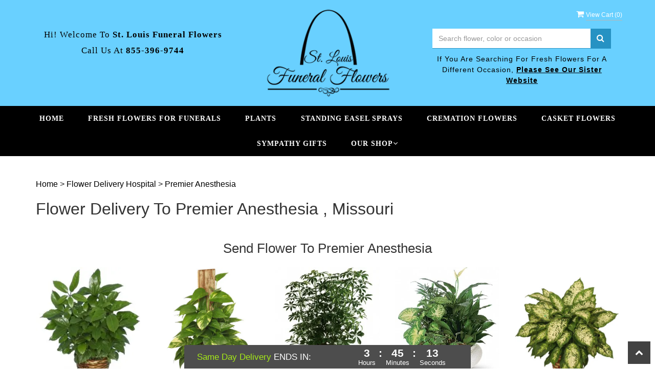

--- FILE ---
content_type: text/html; charset=utf-8
request_url: https://www.stlouisfuneralflowers.com/hospital-flower-delivery/premier-anesthesia/6661
body_size: 26116
content:
<!DOCTYPE html>
<html lang="en">
<head>

    <meta http-equiv="content-type" content="text/html; charset=utf-8" />
    <meta name="viewport" content="width=device-width,initial-scale=1.0">

    
    
<script>
    // Ensures the cookie is available on all paths by explicitly setting path=/
    document.cookie = "CurrentBrowserPath=" + encodeURIComponent(window.location.pathname) + "; path=/";
</script>



    <title>Flower Delivery to Premier Anesthesia , St. Louis, Missouri | St. Louis Funeral Flowers Florist</title>
    <meta name="keywords" content="Premier Anesthesia  Flower Delivery, Premier Anesthesia , St. Louis Funeral Flowers Florist" />
    <meta name="description" content="Premier Anesthesia  Flower Delivery. Order flowers online for delivery to Premier Anesthesia  in St. Louis, Missouri from St. Louis Funeral Flowers Florist." />

<link rel="canonical" href="https://www.stlouisfuneralflowers.com/hospital-flower-delivery/premier-anesthesia/6661" />

<!-- Facebook Meta Tags -->
<meta property='og:site_name' content='St. Louis Funeral Flowers'>
<meta property='og:url' content = 'https://www.stlouisfuneralflowers.com/hospital-flower-delivery/premier-anesthesia/6661'>
<meta property='og:type' content='website'>
<meta property='og:title' content = 'Flower Delivery to Premier Anesthesia , St. Louis, Missouri | St. Louis Funeral Flowers Florist'>
<meta property='og:description' content = 'Premier Anesthesia  Flower Delivery. Order flowers online for delivery to Premier Anesthesia  in St. Louis, Missouri from St. Louis Funeral Flowers Florist.'>
<meta property='og:image' content = 'https://res.cloudinary.com/dizexseir/image/upload/v1654267386/ProImages/tklvm5d9jkr9c2mycvxi.png'>

<!-- Twitter Meta Tags -->
<meta name='twitter: card' content='summary_large_image'>
<meta name='twitter: url' content='https://www.stlouisfuneralflowers.com/hospital-flower-delivery/premier-anesthesia/6661'>
<meta name='twitter: title' content='Flower Delivery to Premier Anesthesia , St. Louis, Missouri | St. Louis Funeral Flowers Florist'>
<meta name='twitter: description' content='Premier Anesthesia  Flower Delivery. Order flowers online for delivery to Premier Anesthesia  in St. Louis, Missouri from St. Louis Funeral Flowers Florist.'>
<meta name='twitter: image' content='https://res.cloudinary.com/dizexseir/image/upload/v1654267386/ProImages/tklvm5d9jkr9c2mycvxi.png'>

<script type='application/ld+json'>{"@context":"https://schema.org/","@type":"Organization","url":"https://www.stlouisfuneralflowers.com/","logo":"https://res.cloudinary.com/dizexseir/image/upload/v1654267386/ProImages/tklvm5d9jkr9c2mycvxi.png","sameAs":[]}</script>




<!--Favicon Icons-->
        <link rel="icon" href="https://www.hanafloralpos2.com/images/proimages/St_Louis_Funeral_Flowers.png" type="image/x-icon" />
        <link rel="shortcut icon" href="https://www.hanafloralpos2.com/images/proimages/St_Louis_Funeral_Flowers.png" type="image/x-icon" />


<!-- Template CSS -->
<link href='https://hana-cdn-g9fcbgbya0azddab.a01.azurefd.net/ecommerce/Content/stlouis/css/style.min.css' rel='stylesheet'/><link href='https://hana-cdn-g9fcbgbya0azddab.a01.azurefd.net/ecommerce/Content/commoncss/ExitIntent.min.css' rel='stylesheet'/>
<link rel="preload" href="/Content/commoncss/font-awesome.min.css?v=1127080252" as="style" onload="this.rel = 'stylesheet'">
<link href='https://hana-cdn-g9fcbgbya0azddab.a01.azurefd.net/ecommerce/Content/commoncss/toastr.min.css' rel='stylesheet'/>
<link href='https://hana-cdn-g9fcbgbya0azddab.a01.azurefd.net/ecommerce/Content/commoncss/labs.min.css' rel='stylesheet'/>
<link href='https://hana-cdn-g9fcbgbya0azddab.a01.azurefd.net/ecommerce/Content/commoncss/masonry.min.css' rel='stylesheet'/>
<link href='https://hana-cdn-g9fcbgbya0azddab.a01.azurefd.net/ecommerce/Content/commoncss/BannerModel.min.css?v=1.1' rel='stylesheet'/> 

<style>
    .pretty.p-round .state label:after, .pretty.p-round .state label:before {
        border-radius: 0%;
    }

    .pretty.p-svg .state .svg {
        font-size: 1.1em;
    }

    @media only screen and (max-width:767px) {
        .cat-catalog .product-name {
            white-space: initial !important;
        }

        .desktoppro {
            display: none !important;
        }
    }

    @media only screen and (min-width:767px) {
        .mobilepro {
            display: none !important;
        }
    }
</style>

    <style>
        .pretty.p-round .state label:after, .pretty.p-round .state label:before {
            border-radius: 0%;
        }

        .pretty.p-svg .state .svg {
            font-size: 1.1em;
        }

        .pro-img #ProductImg {
            margin: auto;
        }

        @media only screen and (max-width:767px) {
            .cat-catalog .product-name {
                white-space: initial !important;
            }

            .desktoppro {
                display: none !important;
            }
        }

        body {
            background: #ffffff;
        }

        @media only screen and (min-width:767px) {
            .mobilepro {
                display: none !important;
            }
        }
    </style>

    


    <!---google analytics--->
    <!--Added by Chand for #100977-->

<!-- Global site tag (gtag.js) - Google Analytics -->
						<script async src="https://www.googletagmanager.com/gtag/js?id=G-JS67E6RNDX"></script>
						<script>
						  window.dataLayer = window.dataLayer || [];
						  function gtag(){dataLayer.push(arguments);}
						  gtag('js', new Date());
						  gtag('config', 'G-JS67E6RNDX');
						</script>
    <!--End #100977-->
    <!------>

</head>
<body class="landing home-1">
    


    <!-- Header -->
<div id="all">

    <div id="HeaderBanner"></div>
    <header id="top-header">
        <div class="header-main ht-header">
            <!--Navigation-->
            <div class="topheader-navholder clearfix" id="top-navbar-nav">
                <div class="topheader-navholder-rg">
                    <div class="container">
                        <span onclick="VeiwCartDetails()" class="ViewCart"><a id="BtnCart"><i class="fa fa-shopping-cart"></i> <span>View Cart (<span id="CartitemCount"></span>)</span></a></span>
                        <div class="col-md-4 sname text-center">
                            <p style="font-family: 'Cormorant Garamond', serif;font-size: 17px;">Hi! Welcome to <span>St. Louis Funeral Flowers</span></p>
                            <p style="font-family: 'Cormorant Garamond', serif;font-size: 17px;">Call us at <span> 855-396-9744</span></p>
                        </div>
                        <div class="col-md-4 col-sm-6 text-center">
                            <div class="logo" id="vp_logo">
                                <a class="hd-logo" href="https://www.stlouisfuneralflowers.com/">
                                            <img id="ShopLogo" class="logo cld-responsive lazyload" src="https://res.cloudinary.com/dizexseir/image/upload/w_300,c_limit,f_auto,q_auto/v1654267386/ProImages/tklvm5d9jkr9c2mycvxi.png" loading="lazy" alt="St. Louis Funeral Flowers - St. Louis, MO Florist">

                                </a>
                            </div><!--end logo-->
                        </div>
                        <div class="col-md-4 col-sm-6 text-center">

                            

<div class="row quick-search" style="margin-top: 0%;">
    <div class="col-md-12 col-xs-12 pull-right">
        <div class="ui-widget">
            <div class="input-group">
                <input id="txtSearch" placeholder="Search flower, color or occasion" class="form-control" aria-label="Text input with multiple buttons"> 
                <div class="input-group-btn"><button id="BtnSearch" type="button" class="btn btn-default"><i class="fa fa-search" aria-hidden="true" style="font-size: 16px;"></i></button></div>
            </div>
        </div>
    </div>
</div>

                            <p style="color:#000000;margin-top:10px;font-weight: 400;">If you are searching for fresh flowers for a different occasion, <a href="https://www.irenesfloraldesign.com/" style="font-weight:bold;text-decoration:underline;">please see our sister website</a></p>
                        </div>
                    </div>
                    <!-- end vp_horomenu -->
                </div><!-- end topheader-navholder-rg -->
            </div><!-- end topheader-navholder -->
            <!--End | Navigation-->
            <!--Begin | Logo-->

            
            <div class="nav-menu">
                <div class="col-md-12">
                    
                    <div id="MobileMenu"><div id="MobileMenuTemplate">
    <!--Mobile menu-->
    <nav class="navbar navbar-default">
        <div class="container-fluid">
            <!--Toggle Button-->
            <div class="navbar-header">
                <button type="button" class="navbar-toggle collapsed" data-toggle="collapse" data-target="#bs-example-navbar-collapse-1" aria-expanded="false">
                    <span class="sr-only">Toggle navigation</span>
                    <span class="icon-bar"></span>
                    <span class="icon-bar"></span>
                    <span class="icon-bar"></span>
                </button>
                <a class="navbar-brand" href="#">Navigation Menu</a>
            </div>
            <!-- Navigation Menu -->
            <div class="collapse navbar-collapse" id="bs-example-navbar-collapse-1">
                <ul class="nav navbar-nav">
                                    <li>

                                            <a class="MenuLink" href='https://www.stlouisfuneralflowers.com/'>Home</a>
                                    </li>
                                    <li>

                                                <a class="MenuLink" target="_self" href='https://www.stlouisfuneralflowers.com/categories/sympathy-arrangements-and-keepsakes/348607'>Fresh Flowers for Funerals</a>
                                    </li>
                                    <li>

                                                <a class="MenuLink" target="_self" href='https://www.stlouisfuneralflowers.com/categories/plants/348606'>Plants</a>
                                    </li>
                                    <li>

                                                <a class="MenuLink" target="_self" href='https://www.stlouisfuneralflowers.com/categories/sympathy-sprays-and-wreathes/348609'>Standing Easel Sprays </a>
                                    </li>
                                    <li>

                                                <a class="MenuLink" target="_self" href='https://www.stlouisfuneralflowers.com/categories/cremation-flowers/348605'>Cremation Flowers</a>
                                    </li>
                                    <li>

                                                <a class="MenuLink" target="_self" href='https://www.stlouisfuneralflowers.com/categories/casket-sprays/348604'>Casket Flowers</a>
                                    </li>
                                    <li>

                                                <a class="MenuLink" target="_self" href='https://www.stlouisfuneralflowers.com/categories/sympathy-gifts/348608'>Sympathy Gifts</a>
                                    </li>
                                    <li>
                                            <a href="#" class="dropdown-toggle" data-toggle="dropdown" role="button" aria-haspopup="true" aria-expanded="false">Our Shop <span class="caret"></span></a>


                                        <ul class="dropdown-menu">
                                                <div class="col-md-12">
                                                    <li>
                                                            <a target="_self" href='https://www.stlouisfuneralflowers.com/content/about-us'>About Us</a>


                                                    </li>
                                                </div>
                                                <div class="col-md-12">
                                                    <li>
                                                            <a target="_self" href='https://www.stlouisfuneralflowers.com/contact'>Contact Us</a>


                                                    </li>
                                                </div>
                                                <div class="col-md-12">
                                                    <li>
                                                            <a target="_self" href='https://www.stlouisfuneralflowers.com/content/terms-conditions'>Terms and Conditions</a>


                                                    </li>
                                                </div>

                                        </ul>
                                    </li>


                </ul>

            </div><!-- /.navbar-collapse -->
        </div><!-- /.container-fluid -->
    </nav>
    <!--end mobile menu-->
</div></div>
                    <div id="MenuList" class="collapse navbar-collapse">


<!-- Top Banner: Only shows when at top -->
<div id="top-banner" style="background-color: #3c3c3c; color: white; padding: 10px 20px; border-bottom: 1px solid #ccc; display:none;">
    <div style="display: flex; justify-content: space-between; align-items: center; max-width: 60%; margin: 0 auto;">
        <div style="font-size: 20px; font-weight: bold;">
            <a style="color:white;" href="/" title="St. Louis Funeral Flowers - Flower Delivery St. Louis MO"> St. Louis Funeral Flowers</a>
        </div>
        <div style="font-size: 14px;">
            Exclusive Design &amp; Hand Delivered!
        </div>
    </div>
</div>

<div id="MenuTemplate">
    <nav id="navigation-menu">
        <ul class="nav navbar-nav megamenu">
                        <li>
                                <a class="MenuLink" href='https://www.stlouisfuneralflowers.com/'>Home</a>

                        </li>
                        <li>
                                    <a class="MenuLink" target="_self" href='https://www.stlouisfuneralflowers.com/categories/sympathy-arrangements-and-keepsakes/348607'>Fresh Flowers for Funerals</a>

                        </li>
                        <li>
                                    <a class="MenuLink" target="_self" href='https://www.stlouisfuneralflowers.com/categories/plants/348606'>Plants</a>

                        </li>
                        <li>
                                    <a class="MenuLink" target="_self" href='https://www.stlouisfuneralflowers.com/categories/sympathy-sprays-and-wreathes/348609'>Standing Easel Sprays </a>

                        </li>
                        <li>
                                    <a class="MenuLink" target="_self" href='https://www.stlouisfuneralflowers.com/categories/cremation-flowers/348605'>Cremation Flowers</a>

                        </li>
                        <li>
                                    <a class="MenuLink" target="_self" href='https://www.stlouisfuneralflowers.com/categories/casket-sprays/348604'>Casket Flowers</a>

                        </li>
                        <li>
                                    <a class="MenuLink" target="_self" href='https://www.stlouisfuneralflowers.com/categories/sympathy-gifts/348608'>Sympathy Gifts</a>

                        </li>
                            <div class="dropdown">
                                    <a href='https://www.stlouisfuneralflowers.com/' target="_self" class="drop-btn MenuLink">Our Shop<span class="fa fa-angle-down"></span></a>

                                <div class="dropdown-menu custom-dropdown">
                                    <ul class="row">
                                            <div class="col-xs-4">
                                            <li>
                                                    <a class="MenuLink" target="_self" href='https://www.stlouisfuneralflowers.com/content/about-us'>About Us</a>
                                            </li>
                                    </div>
                                            <div class="col-xs-4">
                                            <li>
                                                    <a class="MenuLink" target="_self" href='https://www.stlouisfuneralflowers.com/contact'>Contact Us</a>
                                            </li>
                                    </div>
                                            <div class="col-xs-4">
                                            <li>
                                                    <a class="MenuLink" target="_self" href='https://www.stlouisfuneralflowers.com/content/terms-conditions'>Terms and Conditions</a>
                                            </li>
                                    </div>

                                </ul>
                        </div>
                        </div>

            </ul>

            </nav>
            </div></div>
                    
                </div>
            </div>

            <!--End | Logo-->
        </div>
    </header><!-- end header -->
    
    <div id="HeaderCoupon">
    </div>
    <div class="container">
        <div class="bread-crumb" style="margin-top: 10px;"><a href='https://www.stlouisfuneralflowers.com/' title='Home'> Home </a> > <a href='/hospital-flower-delivery' title='hospital-flower-delivery'> Flower Delivery Hospital </a> > <a style='text-transform:capitalize;' title=Premier Anesthesia > Premier Anesthesia </a></div>
        



<link href='/Content/Expandable.css?v=1127080245' rel='stylesheet'/>


<style>

    .delivery-areabox {
        margin-bottom: 15px;
    }

    .delivery-areabox-snap {
        display: flex;
        align-items: center;
        justify-content: center;
        padding: 5px;
        border: 1px solid #ececec;
        height: 100%;
        text-align: center;
        background-color: #f5f5f5;
        border-radius: 5px;
        color: black;
    }

    .zip-code-banner {
        background-image: url(https://res.cloudinary.com/dizexseir/image/upload/v1625027807/Theme4/parallaxbg3_xmtcve.jpg);
        background-repeat: no-repeat;
        background-position: center center;
        background-size: cover;
        height: auto !important;
        padding: 10px;
        text-align: center;
    }

    .banner__center {
        /*position: relative;
        top: 50%;
        transform: translateY(-50%);*/
        background-color: #000000;
        padding: 15px 50px;
        text-align: center;
        border-radius: 10px;
        display: inline-block;
        margin: 30px 0px;
        top: unset;
        transform: unset;
        height: auto !important;
    }

        .banner__center h1 {
            color: #ffffff !important;
            margin-bottom: 0px;
            font-size: 25px;
            padding: 0;
        }

    .heading-sec {
        margin-top: 15px;
        text-align: center;
    }

    .delivery-areabox-wrap {
        display: flex;
        flex-wrap: wrap;
    }

    #googleMap {
        padding: 0;
        position: relative !important;
        right: 0;
        left: 0 !important;
        height: 200px;
    }

    div.AddBulletBefore::before {
        content: "•";
    }
</style>

<script type="application/ld+json">
    {
    "@context": "https://schema.org/",
    "@type": "BreadcrumbList",
    "itemListElement": [{
    "@type": "ListItem",
    "position": 1,
    "name": "Home",
    "item": "https://www.stlouisfuneralflowers.com"
    },{
    "@type": "ListItem",
    "position": 2,
    "name": "Flower Delivery Hospital",
    "item": "https://www.stlouisfuneralflowers.com/hospital-flower-delivery"
    },{
    "@type": "ListItem",
    "position": 3,
    "name": "Premier Anesthesia",
    "item": "https://www.stlouisfuneralflowers.com/hospital-flower-delivery/premier-anesthesia/6661"
    }]
    }
</script>
 

<link rel="preload" as="image" href="https://res.cloudinary.com/dizexseir/image/upload/v1625027807/Theme4/parallaxbg3_xmtcve.jpg" />
    <h1> Flower Delivery To Premier Anesthesia , Missouri </h1>


<style>
    #breadcrumb [class~=bread-title], #vp_bodycontent h1 {
        font-size: 2em !important;
    }

    h1, h2, h3, h4, h5, h6, .h1, .h2, .h3, .h4, .h5, .h6 {
        text-transform: initial;
    }

    p {
        color: #000 !important;
    }
    a {
        color: #000000;
    }
</style>
<div class="row">
    <div class="col-sm-12 col-md-12 col-lg-12">
        



<style>

    a.product_img_link img.img-responsive {
        height: auto;
    }

    .col-xs-5ths,
    .col-sm-5ths,
    .col-md-5ths,
    .col-lg-5ths {
        position: relative;
        min-height: 1px;
        padding-right: 15px;
        padding-left: 15px;
    }

    .col-xs-5ths {
        width: 20%;
        float: left;
    }

    @media (min-width: 768px) {
        .col-sm-5ths {
            width: 20%;
            float: left;
        }
        .col-md-5ths a.product_img_link {
            height: 330px !important;
            margin-bottom: 20px;
        }
        }
    @media (max-width: 767px) {
        #vp_bodycontent h1, #CatName {
            font-size: 1.5em !important;
        }
    }
    @media (min-width: 992px) {
        .col-md-5ths {
            width: 20%;
            float: left;
        }
    }

    @media (min-width: 1200px){
        .col-lg-5ths {
            width: 20%;
            float: left;
        }    
        /*.col-lg-5ths a.product_img_link {
            min-height: 490px !important;
        }*/
		.col-lg-5ths .right-block { 
			min-height: 112px !important;
		}
    }
    a.btn.btn-primary:hover {
        color: #FFF !important;
    }
    #CatName {
        text-transform: initial;
    }
</style>


    <div>
        <div class="arrivals shopgrid products">
            <div>
                <div class="row">
                    <div class="col-md-12 col-sm-12 col-xs-12">
                        <div class="heading-sec">
                            <h2 class="pink" id="CatName">Send Flower To Premier Anesthesia </h2>
                        </div>
                    </div>
                </div>
                <div id="BindProductImages" class="row">
                        <div class="products-it cat-catalog">
                            <div class="col-lg-5ths col-sm-6 col-xs-12 col-sp-12">
                                <div class="product-container">
                                    <div class="left-block">
                                        <div class="product-image-container" style="cursor:pointer">
                                            <a class="product_img_link a " href="https://www.stlouisfuneralflowers.com/flower/sheffelera-plant/3543722" style="height:225px;" choice="" arrangement'="" prodimagesbycat="">

                                                <img src="[data-uri]" loading="lazy" data-src="https://res.cloudinary.com/dizexseir/image/upload/w_auto,c_limit,f_auto,q_auto/v1657048171/ProImages/feno8ixnflakza51bnmy.jpg" alt="Sheffelera Plant" class="img-responsive cld-responsive lazyload" />
                                                <div class="description"><span class="more-link">View details</span></div>
                                            </a>
                                        </div>
                                    </div>
                                    <!--end left block -->
                                    <div class="right-block">
                                        <div class="product-box" style="min-height: auto ! important;margin-bottom: 20px ! important;">
                                            <h5 class="name" style="text-overflow: ellipsis;cursor:pointer;margin-bottom: 0px !important;line-height: initial ! important;overflow: hidden !important;">
                                                <a class="product-name" href="https://www.stlouisfuneralflowers.com/flower/sheffelera-plant/3543722" title="Sheffelera Plant" s="" choice="" arrangement="" style="height: auto ;overflow: hidden ! important;white-space: nowrap;
                                                    width: 100% ! important;text-overflow: ellipsis ! important;">Sheffelera Plant</a>
                                                </h5>
                                                <div class="content_price">
                                                    
                                                    

                                                    
                                                    <span class="price product-price">$54.95</span>
                                                </div>
                                                
                                            </div>
                                        </div>
                                    </div>
                                </div>
                            </div>
                        <div class="products-it cat-catalog">
                            <div class="col-lg-5ths col-sm-6 col-xs-12 col-sp-12">
                                <div class="product-container">
                                    <div class="left-block">
                                        <div class="product-image-container" style="cursor:pointer">
                                            <a class="product_img_link a " href="https://www.stlouisfuneralflowers.com/flower/heartleaf-philodendron-plant/3543767" style="height:225px;" choice="" arrangement'="" prodimagesbycat="">

                                                <img src="[data-uri]" loading="lazy" data-src="https://res.cloudinary.com/dizexseir/image/upload/w_auto,c_limit,f_auto,q_auto/v1657050406/ProImages/ekhtzbevthtfppy3qxj9.jpg" alt="Heartleaf Philodendron Plant" class="img-responsive cld-responsive lazyload" />
                                                <div class="description"><span class="more-link">View details</span></div>
                                            </a>
                                        </div>
                                    </div>
                                    <!--end left block -->
                                    <div class="right-block">
                                        <div class="product-box" style="min-height: auto ! important;margin-bottom: 20px ! important;">
                                            <h5 class="name" style="text-overflow: ellipsis;cursor:pointer;margin-bottom: 0px !important;line-height: initial ! important;overflow: hidden !important;">
                                                <a class="product-name" href="https://www.stlouisfuneralflowers.com/flower/heartleaf-philodendron-plant/3543767" title="Heartleaf Philodendron Plant" s="" choice="" arrangement="" style="height: auto ;overflow: hidden ! important;white-space: nowrap;
                                                    width: 100% ! important;text-overflow: ellipsis ! important;">Heartleaf Philodendron Plant</a>
                                                </h5>
                                                <div class="content_price">
                                                    
                                                    

                                                    
                                                    <span class="price product-price">$59.95</span>
                                                </div>
                                                
                                            </div>
                                        </div>
                                    </div>
                                </div>
                            </div>
                        <div class="products-it cat-catalog">
                            <div class="col-lg-5ths col-sm-6 col-xs-12 col-sp-12">
                                <div class="product-container">
                                    <div class="left-block">
                                        <div class="product-image-container" style="cursor:pointer">
                                            <a class="product_img_link a " href="https://www.stlouisfuneralflowers.com/flower/arborcola-plant/3543723" style="height:225px;" choice="" arrangement'="" prodimagesbycat="">

                                                <img src="[data-uri]" loading="lazy" data-src="https://res.cloudinary.com/dizexseir/image/upload/w_auto,c_limit,f_auto,q_auto/v1657050317/ProImages/bfsv0fuh39vgtviwved6.jpg" alt="Arborcola Plant" class="img-responsive cld-responsive lazyload" />
                                                <div class="description"><span class="more-link">View details</span></div>
                                            </a>
                                        </div>
                                    </div>
                                    <!--end left block -->
                                    <div class="right-block">
                                        <div class="product-box" style="min-height: auto ! important;margin-bottom: 20px ! important;">
                                            <h5 class="name" style="text-overflow: ellipsis;cursor:pointer;margin-bottom: 0px !important;line-height: initial ! important;overflow: hidden !important;">
                                                <a class="product-name" href="https://www.stlouisfuneralflowers.com/flower/arborcola-plant/3543723" title="Arborcola Plant" s="" choice="" arrangement="" style="height: auto ;overflow: hidden ! important;white-space: nowrap;
                                                    width: 100% ! important;text-overflow: ellipsis ! important;">Arborcola Plant</a>
                                                </h5>
                                                <div class="content_price">
                                                    
                                                    

                                                    
                                                    <span class="price product-price">$59.95</span>
                                                </div>
                                                
                                            </div>
                                        </div>
                                    </div>
                                </div>
                            </div>
                        <div class="products-it cat-catalog">
                            <div class="col-lg-5ths col-sm-6 col-xs-12 col-sp-12">
                                <div class="product-container">
                                    <div class="left-block">
                                        <div class="product-image-container" style="cursor:pointer">
                                            <a class="product_img_link a " href="https://www.stlouisfuneralflowers.com/flower/large-dish-garden/3543720" style="height:225px;" choice="" arrangement'="" prodimagesbycat="">

                                                <img src="[data-uri]" loading="lazy" data-src="https://res.cloudinary.com/dizexseir/image/upload/w_auto,c_limit,f_auto,q_auto/v1657049476/ProImages/ytkwy06br8dkpt3yd10w.jpg" alt="Large Dish Garden" class="img-responsive cld-responsive lazyload" />
                                                <div class="description"><span class="more-link">View details</span></div>
                                            </a>
                                        </div>
                                    </div>
                                    <!--end left block -->
                                    <div class="right-block">
                                        <div class="product-box" style="min-height: auto ! important;margin-bottom: 20px ! important;">
                                            <h5 class="name" style="text-overflow: ellipsis;cursor:pointer;margin-bottom: 0px !important;line-height: initial ! important;overflow: hidden !important;">
                                                <a class="product-name" href="https://www.stlouisfuneralflowers.com/flower/large-dish-garden/3543720" title="Large Dish Garden" s="" choice="" arrangement="" style="height: auto ;overflow: hidden ! important;white-space: nowrap;
                                                    width: 100% ! important;text-overflow: ellipsis ! important;">Large Dish Garden</a>
                                                </h5>
                                                <div class="content_price">
                                                    
                                                    

                                                    
                                                    <span class="price product-price">$64.95</span>
                                                </div>
                                                
                                            </div>
                                        </div>
                                    </div>
                                </div>
                            </div>
                        <div class="products-it cat-catalog">
                            <div class="col-lg-5ths col-sm-6 col-xs-12 col-sp-12">
                                <div class="product-container">
                                    <div class="left-block">
                                        <div class="product-image-container" style="cursor:pointer">
                                            <a class="product_img_link a " href="https://www.stlouisfuneralflowers.com/flower/dieffenbachia-plant/3543769" style="height:225px;" choice="" arrangement'="" prodimagesbycat="">

                                                <img src="[data-uri]" loading="lazy" data-src="https://res.cloudinary.com/dizexseir/image/upload/w_auto,c_limit,f_auto,q_auto/v1657049647/ProImages/luwbgh2uknmrlvkhn8bi.jpg" alt="Dieffenbachia Plant" class="img-responsive cld-responsive lazyload" />
                                                <div class="description"><span class="more-link">View details</span></div>
                                            </a>
                                        </div>
                                    </div>
                                    <!--end left block -->
                                    <div class="right-block">
                                        <div class="product-box" style="min-height: auto ! important;margin-bottom: 20px ! important;">
                                            <h5 class="name" style="text-overflow: ellipsis;cursor:pointer;margin-bottom: 0px !important;line-height: initial ! important;overflow: hidden !important;">
                                                <a class="product-name" href="https://www.stlouisfuneralflowers.com/flower/dieffenbachia-plant/3543769" title="Dieffenbachia Plant" s="" choice="" arrangement="" style="height: auto ;overflow: hidden ! important;white-space: nowrap;
                                                    width: 100% ! important;text-overflow: ellipsis ! important;">Dieffenbachia Plant</a>
                                                </h5>
                                                <div class="content_price">
                                                    
                                                    

                                                    
                                                    <span class="price product-price">$49.95</span>
                                                </div>
                                                
                                            </div>
                                        </div>
                                    </div>
                                </div>
                            </div>
                        <div class="products-it cat-catalog">
                            <div class="col-lg-5ths col-sm-6 col-xs-12 col-sp-12">
                                <div class="product-container">
                                    <div class="left-block">
                                        <div class="product-image-container" style="cursor:pointer">
                                            <a class="product_img_link a " href="https://www.stlouisfuneralflowers.com/flower/croton-plant/3543724" style="height:225px;" choice="" arrangement'="" prodimagesbycat="">

                                                <img src="[data-uri]" loading="lazy" data-src="https://res.cloudinary.com/dizexseir/image/upload/w_auto,c_limit,f_auto,q_auto/v1657049983/ProImages/c17taw9gtpxpb1xbmnsx.jpg" alt="Croton Plant" class="img-responsive cld-responsive lazyload" />
                                                <div class="description"><span class="more-link">View details</span></div>
                                            </a>
                                        </div>
                                    </div>
                                    <!--end left block -->
                                    <div class="right-block">
                                        <div class="product-box" style="min-height: auto ! important;margin-bottom: 20px ! important;">
                                            <h5 class="name" style="text-overflow: ellipsis;cursor:pointer;margin-bottom: 0px !important;line-height: initial ! important;overflow: hidden !important;">
                                                <a class="product-name" href="https://www.stlouisfuneralflowers.com/flower/croton-plant/3543724" title="Croton Plant" s="" choice="" arrangement="" style="height: auto ;overflow: hidden ! important;white-space: nowrap;
                                                    width: 100% ! important;text-overflow: ellipsis ! important;">Croton Plant</a>
                                                </h5>
                                                <div class="content_price">
                                                    
                                                    

                                                    
                                                    <span class="price product-price">$49.95</span>
                                                </div>
                                                
                                            </div>
                                        </div>
                                    </div>
                                </div>
                            </div>
                        <div class="products-it cat-catalog">
                            <div class="col-lg-5ths col-sm-6 col-xs-12 col-sp-12">
                                <div class="product-container">
                                    <div class="left-block">
                                        <div class="product-image-container" style="cursor:pointer">
                                            <a class="product_img_link a " href="https://www.stlouisfuneralflowers.com/flower/planter-basket/3543768" style="height:225px;" choice="" arrangement'="" prodimagesbycat="">

                                                <img src="[data-uri]" loading="lazy" data-src="https://res.cloudinary.com/dizexseir/image/upload/w_auto,c_limit,f_auto,q_auto/v1657048311/ProImages/x4ppyr5od8utkjfwm5bg.jpg" alt="Planter Basket" class="img-responsive cld-responsive lazyload" />
                                                <div class="description"><span class="more-link">View details</span></div>
                                            </a>
                                        </div>
                                    </div>
                                    <!--end left block -->
                                    <div class="right-block">
                                        <div class="product-box" style="min-height: auto ! important;margin-bottom: 20px ! important;">
                                            <h5 class="name" style="text-overflow: ellipsis;cursor:pointer;margin-bottom: 0px !important;line-height: initial ! important;overflow: hidden !important;">
                                                <a class="product-name" href="https://www.stlouisfuneralflowers.com/flower/planter-basket/3543768" title="Planter Basket" s="" choice="" arrangement="" style="height: auto ;overflow: hidden ! important;white-space: nowrap;
                                                    width: 100% ! important;text-overflow: ellipsis ! important;">Planter Basket</a>
                                                </h5>
                                                <div class="content_price">
                                                    
                                                    

                                                    
                                                    <span class="price product-price">$89.95</span>
                                                </div>
                                                
                                            </div>
                                        </div>
                                    </div>
                                </div>
                            </div>
                        <div class="products-it cat-catalog">
                            <div class="col-lg-5ths col-sm-6 col-xs-12 col-sp-12">
                                <div class="product-container">
                                    <div class="left-block">
                                        <div class="product-image-container" style="cursor:pointer">
                                            <a class="product_img_link a " href="https://www.stlouisfuneralflowers.com/flower/large-peace-lily-plant/3543725" style="height:225px;" choice="" arrangement'="" prodimagesbycat="">

                                                <img src="[data-uri]" loading="lazy" data-src="https://res.cloudinary.com/dizexseir/image/upload/w_auto,c_limit,f_auto,q_auto/v1657049387/ProImages/fcr2i44sdmpsk6udlkar.jpg" alt="Large Peace Lily Plant" class="img-responsive cld-responsive lazyload" />
                                                <div class="description"><span class="more-link">View details</span></div>
                                            </a>
                                        </div>
                                    </div>
                                    <!--end left block -->
                                    <div class="right-block">
                                        <div class="product-box" style="min-height: auto ! important;margin-bottom: 20px ! important;">
                                            <h5 class="name" style="text-overflow: ellipsis;cursor:pointer;margin-bottom: 0px !important;line-height: initial ! important;overflow: hidden !important;">
                                                <a class="product-name" href="https://www.stlouisfuneralflowers.com/flower/large-peace-lily-plant/3543725" title="Large Peace Lily Plant" s="" choice="" arrangement="" style="height: auto ;overflow: hidden ! important;white-space: nowrap;
                                                    width: 100% ! important;text-overflow: ellipsis ! important;">Large Peace Lily Plant</a>
                                                </h5>
                                                <div class="content_price">
                                                    
                                                    

                                                    
                                                    <span class="price product-price">$64.95</span>
                                                </div>
                                                
                                            </div>
                                        </div>
                                    </div>
                                </div>
                            </div>
                        <div class="products-it cat-catalog">
                            <div class="col-lg-5ths col-sm-6 col-xs-12 col-sp-12">
                                <div class="product-container">
                                    <div class="left-block">
                                        <div class="product-image-container" style="cursor:pointer">
                                            <a class="product_img_link a " href="https://www.stlouisfuneralflowers.com/flower/chinese-evergreen-plant/3543721" style="height:225px;" choice="" arrangement'="" prodimagesbycat="">

                                                <img src="[data-uri]" loading="lazy" data-src="https://res.cloudinary.com/dizexseir/image/upload/w_auto,c_limit,f_auto,q_auto/v1657050084/ProImages/fwfcqkal8htksmrh98ev.jpg" alt="Chinese Evergreen Plant" class="img-responsive cld-responsive lazyload" />
                                                <div class="description"><span class="more-link">View details</span></div>
                                            </a>
                                        </div>
                                    </div>
                                    <!--end left block -->
                                    <div class="right-block">
                                        <div class="product-box" style="min-height: auto ! important;margin-bottom: 20px ! important;">
                                            <h5 class="name" style="text-overflow: ellipsis;cursor:pointer;margin-bottom: 0px !important;line-height: initial ! important;overflow: hidden !important;">
                                                <a class="product-name" href="https://www.stlouisfuneralflowers.com/flower/chinese-evergreen-plant/3543721" title="Chinese Evergreen Plant" s="" choice="" arrangement="" style="height: auto ;overflow: hidden ! important;white-space: nowrap;
                                                    width: 100% ! important;text-overflow: ellipsis ! important;">Chinese Evergreen Plant</a>
                                                </h5>
                                                <div class="content_price">
                                                    
                                                    

                                                    
                                                    <span class="price product-price">$42.95</span>
                                                </div>
                                                
                                            </div>
                                        </div>
                                    </div>
                                </div>
                            </div>
                        <div class="products-it cat-catalog">
                            <div class="col-lg-5ths col-sm-6 col-xs-12 col-sp-12">
                                <div class="product-container">
                                    <div class="left-block">
                                        <div class="product-image-container" style="cursor:pointer">
                                            <a class="product_img_link a " href="https://www.stlouisfuneralflowers.com/flower/rubber-tree-plant/3543766" style="height:225px;" choice="" arrangement'="" prodimagesbycat="">

                                                <img src="[data-uri]" loading="lazy" data-src="https://res.cloudinary.com/dizexseir/image/upload/w_auto,c_limit,f_auto,q_auto/v1657048224/ProImages/hzudjkedxhlf2glddajy.jpg" alt="Rubber Tree Plant" class="img-responsive cld-responsive lazyload" />
                                                <div class="description"><span class="more-link">View details</span></div>
                                            </a>
                                        </div>
                                    </div>
                                    <!--end left block -->
                                    <div class="right-block">
                                        <div class="product-box" style="min-height: auto ! important;margin-bottom: 20px ! important;">
                                            <h5 class="name" style="text-overflow: ellipsis;cursor:pointer;margin-bottom: 0px !important;line-height: initial ! important;overflow: hidden !important;">
                                                <a class="product-name" href="https://www.stlouisfuneralflowers.com/flower/rubber-tree-plant/3543766" title="Rubber Tree Plant" s="" choice="" arrangement="" style="height: auto ;overflow: hidden ! important;white-space: nowrap;
                                                    width: 100% ! important;text-overflow: ellipsis ! important;">Rubber Tree Plant</a>
                                                </h5>
                                                <div class="content_price">
                                                    
                                                    

                                                    
                                                    <span class="price product-price">$49.95</span>
                                                </div>
                                                
                                            </div>
                                        </div>
                                    </div>
                                </div>
                            </div>
                </div>
                
            </div>
        </div>
    </div>

    </div>
</div>


<div class="row">
    <div class="col-sm-12 col-md-12 col-lg-12">
        



<style>

    a.product_img_link img.img-responsive {
        height: auto;
    }

    .col-xs-5ths,
    .col-sm-5ths,
    .col-md-5ths,
    .col-lg-5ths {
        position: relative;
        min-height: 1px;
        padding-right: 15px;
        padding-left: 15px;
    }

    .col-xs-5ths {
        width: 20%;
        float: left;
    }

    @media (min-width: 768px) {
        .col-sm-5ths {
            width: 20%;
            float: left;
        }
    }

    @media (min-width: 992px) {
        .col-md-5ths {
            width: 20%;
            float: left;
        }
    }

    @media (min-width: 1200px) {
        .col-lg-5ths {
            width: 20%;
            float: left;
        }
    }
</style>

    <div>
        <div class="arrivals shopgrid products">
            <div>
                <div class="row">
                    <div class="col-md-12 col-sm-12 col-xs-12">
                        <div class="heading-sec" style="margin-top:0px;">
                            <h2 class="pink" id="CatName">Shop Flower For Premier Anesthesia </h2>
                        </div>
                    </div>
                </div>
                <div id="BindProductImages" class="row">
                        <div class="products-it cat-catalog">
                            <div class="col-lg-5ths col-sm-6 col-xs-12 col-sp-12">
                                <div class="product-container">
                                    <div class="left-block">
                                        <div class="product-image-container" style="cursor:pointer">
                                            <a class="product_img_link a" href="https://www.stlouisfuneralflowers.com/categories/plants/348606" style="height:225px" choice="" arrangement'="" prodimagesbycat="">

                                                <img src="[data-uri]" loading="lazy" data-src="https://res.cloudinary.com/dizexseir/image/upload/w_auto,c_limit,f_auto,q_auto/v1658442822/ProImages/lfsz3zxpe7tpnh55rzoj.png" alt="Plants" class="img-responsive cld-responsive lazyload" />
                                                <div class="description"><span class="more-link">View details</span></div>
                                            </a>
                                        </div>
                                    </div>
                                    <!--end left block -->
                                    <div class="right-block">
                                        <div class="product-box" style="min-height: auto ! important;margin-bottom: 20px ! important;">
                                            <h5 class="name" style="cursor:pointer;">
                                                
                                                <a class="product-name" href="https://www.stlouisfuneralflowers.com/categories/plants/348606" s="" choice="" arrangement'="" style="height: auto ;overflow: hidden ! important;white-space: nowrap;
                                                    width: 100% ! important;text-overflow: ellipsis ! important;">Plants</a>
                                                </h5>
                                            </div>
                                        </div>
                                    </div>
                                </div>
                            </div>
                </div>
            </div>
        </div>
    </div>


    </div>
</div>

<div class="row" style="margin-top:5%;margin-bottom:4%;">
    <div class="col-sm-12 col-md-5 col-lg-5">
        <div>

            



    <iframe src="https://www.google.com/maps/embed/v1/place?key=AIzaSyCFTaUivU1vKSj7MmJ3EgSSs2vgft2gfWw&q=St. Louis,St. Louis+MO" width="100%" height="280" frameborder="0" style="border:0;" allowfullscreen="" aria-hidden="false" tabindex="0"></iframe>



 

        </div>
            <h3 style="margin:auto;"> Hospital Address </h3>
            <hr style="margin:auto;" />
            <div class="col-md-12" style="padding-left:0px;">
                <label class="col-md-3" style="padding-left:0px;"> Address: </label>
                <span>
                     , MO 
                </span>
            </div>
                <div class="col-md-12" style="padding-left:0px;">
                    <label class="col-md-3" style="padding-left:0px;"> Phone: </label>
                    <span>  </span>
                </div>
    </div>
    <div class="col-sm-12 col-md-7 col-lg-7">
        <h2> Premier Anesthesia  </h2>
        <div>
            <p>A hospital floral delivery is one of the most reassuring and uplifting gifts you can offer while a loved one is in the hospital. Are you looking for the best <b><a href = "#">Get Well Soon flowers St. Louis</a></b> for the hospital? Sending <b>flower delivery to a hospital</b> is simple with St. Louis Funeral Flowers, even if you're thousands of miles away. Our local florists are skilled at delivering these unique deliveries and are familiar with the protocols of each hospital in the area. When you <b><a href = "https://www.stlouisfuneralflowers.com">order flowers from St. Louis florist</a></b>, you can be sure that they will be carefully crafted by a local florist and delivered with attention.<p><p>We deliver gifts and flowers directly to local hospitals in our St. Louis, including <b>Premier Anesthesia </b>, so you can send a special gift no matter where you are.  
Send <b>flower delivery to Premier Anesthesia </b>.</p>
        </div>
    </div>
</div>


<div class="row">
    <div class="col-sm-12 col-xs-12 col-md-12 col-lg-12">
        
<style>
    #FloristServicesDiv{
        margin-top:1%;
        margin-bottom:2%;
    }
    .qbc img {
        max-width: 150px;
        display: block;
        margin: auto;
        /* border: 1px solid #e27592; */
        /* border-radius: 50%; */
        padding: 15px;
    }
    .qbc b {
        display: block;
        text-align: center;
        font-size: 19px;
        margin: 5px 0;
        color: #E91E63;
    }
    .qbc p {
        text-align: center;
        margin: 10px 25px;
    }
    .qbc .serviceDescDiv {
        height: 200px;
        overflow-y: auto;
    }
    /* Hide scrollbar for Chrome, Safari and Opera */
        .qbc .serviceDescDiv::-webkit-scrollbar {
            display: none;
        }

    /* Hide scrollbar for IE, Edge and Firefox */
    .qbc .serviceDescDiv {
        -ms-overflow-style: none; /* IE and Edge */
        scrollbar-width: none; /* Firefox */
    }
    #FloristServicesDiv .qbc {
        max-width: 1070px;
        margin: auto;
    }
        #FloristServicesDiv .qbc table {
            margin: auto;
        }
</style>
<div id="FloristServicesDiv">

	<div class="row qbc">
		<div class="col-xs-12 col-sm-4 col-md-4 col-lg-4">
			<table>
				<tr>
					<td>

						<img src="https://res.cloudinary.com/dizexseir/image/upload/v1752057930/ProImages/nujodjzmhtisimfgbgw3.jpg" alt="Hand Delivery" />
						<a href="/hospital-flower-delivery">
							<b><span style="color:#000;">Hospital</span><br />Flower Delivery</b>
						</a>
					</td>
				</tr>
			</table>
		</div>
		<div class="col-xs-12 col-sm-4 col-md-4 col-lg-4">
			<table>
				<tr>
					<td>
						<img src="https://res.cloudinary.com/dizexseir/image/upload/v1752057956/ProImages/opnm2j4utllmnvrmwqxb.jpg" alt="Always Local" />
						<a href="/funeral-homes-flower-delivery">
							<b><span style="color:#000;">Funeral Homes</span><br />Flower Delivery</b>
						</a>
					</td>
				</tr>
			</table>
		</div>
		<div class="col-xs-12 col-sm-4 col-md-4 col-lg-4">
			<table>
				<tr>
					<td>
						<img src="https://res.cloudinary.com/dizexseir/image/upload/v1752057977/ProImages/ww5ciwrhszekcco5rzd7.jpg" alt="Areas Served" />
						<a href="/nearbyfloristlocal">
							<b><span style="color:#000;">Nearby Areas</span><br />Flower Delivery</b>
						</a>
					</td>
				</tr>
			</table>
		</div>
	</div>
</div>

    </div>
</div>

<div class="row" style="margin-bottom:20px;">
    <div class="col-sm-12 col-xs-12 col-md-12 col-lg-12">
        



<h3 style="margin: auto; text-transform: uppercase !important;"> FLOWER DELIVERY St. Louis, Missouri HOSPITALS </h3>
<hr style="margin:auto;" />
<div class="expandable-Div">
                <div class="AddBulletBefore">
                    <label>
                        <a style="color:rgb(243, 119, 180) !important;" href="/hospital-flower-delivery/mercy-hospital/6652">Mercy Hospital  </a>
                    </label>
                </div>
                <div class="AddBulletBefore">
                    <label>
                        <a style="color:rgb(243, 119, 180) !important;" href="/hospital-flower-delivery/mercy-hospital-south/6653">Mercy Hospital South  </a>
                    </label>
                </div>
                <div class="AddBulletBefore">
                    <label>
                        <a style="color:rgb(243, 119, 180) !important;" href="/hospital-flower-delivery/chesterfield-surgery-ctr/6654">Chesterfield Surgery Ctr  </a>
                    </label>
                </div>
                <div class="AddBulletBefore">
                    <label>
                        <a style="color:rgb(243, 119, 180) !important;" href="/hospital-flower-delivery/kotowski-nullmeyer-assoc/6655">Kotowski Nullmeyer &amp; Assoc  </a>
                    </label>
                </div>
                <div class="AddBulletBefore">
                    <label>
                        <a style="color:rgb(243, 119, 180) !important;" href="/hospital-flower-delivery/st-louis-women-s-surgery-center/6656">St Louis Women&#39;s Surgery Center  </a>
                    </label>
                </div>
                <div class="AddBulletBefore">
                    <label>
                        <a style="color:rgb(243, 119, 180) !important;" href="/hospital-flower-delivery/st-luke-s-urgent-care-centers/6657">St Luke&#39;s Urgent Care Centers  </a>
                    </label>
                </div>
                <div class="AddBulletBefore">
                    <label>
                        <a style="color:rgb(243, 119, 180) !important;" href="/hospital-flower-delivery/advanced-hospital-staffing/6658">Advanced Hospital Staffing  </a>
                    </label>
                </div>
                <div class="AddBulletBefore">
                    <label>
                        <a style="color:rgb(243, 119, 180) !important;" href="/hospital-flower-delivery/christus-dubuis-hospital-of-st-louis/6659">Christus Dubuis Hospital of St Louis  </a>
                    </label>
                </div>
                <div class="AddBulletBefore">
                    <label>
                        <a style="color:rgb(243, 119, 180) !important;" href="/hospital-flower-delivery/columbia-doctors-group-sc/6660">Columbia Doctors Group Sc  </a>
                    </label>
                </div>
                <div class="AddBulletBefore">
                    <label>
                        <a style="color:rgb(243, 119, 180) !important;" href="/hospital-flower-delivery/premier-anesthesia/6661">Premier Anesthesia  </a>
                    </label>
                </div>
                <div class="AddBulletBefore">
                    <label>
                        <a style="color:rgb(243, 119, 180) !important;" href="/hospital-flower-delivery/ssm-health-cardinal-glennon/6662">SSM Health Cardinal Glennon  </a>
                    </label>
                </div>
                <div class="AddBulletBefore">
                    <label>
                        <a style="color:rgb(243, 119, 180) !important;" href="/hospital-flower-delivery/st-luke-s-episcopal-presbyterian-hospital-inc-/6663">St Luke&#39;s Episcopal Presbyterian Hospital (Inc)  </a>
                    </label>
                </div>
                <div class="AddBulletBefore">
                    <label>
                        <a style="color:rgb(243, 119, 180) !important;" href="/hospital-flower-delivery/st-lukes-health-corporation/6664">St Lukes Health Corporation  </a>
                    </label>
                </div>
                <div class="AddBulletBefore">
                    <label>
                        <a style="color:rgb(243, 119, 180) !important;" href="/hospital-flower-delivery/st.-louis-children-s-hospital-therapy-services/6665">St. Louis Children&#39;s Hospital-Therapy Services  </a>
                    </label>
                </div>
                <div class="AddBulletBefore">
                    <label>
                        <a style="color:rgb(243, 119, 180) !important;" href="/hospital-flower-delivery/st.-luke-s-hospital/6666">St. Luke&#39;s Hospital  </a>
                    </label>
                </div>
                <div class="AddBulletBefore">
                    <label>
                        <a style="color:rgb(243, 119, 180) !important;" href="/hospital-flower-delivery/surgcenter-development/6667">Surgcenter Development  </a>
                    </label>
                </div>
                <div class="AddBulletBefore">
                    <label>
                        <a style="color:rgb(243, 119, 180) !important;" href="/hospital-flower-delivery/timberlake-surgery-center/6668">Timberlake Surgery Center  </a>
                    </label>
                </div>
                <div class="AddBulletBefore">
                    <label>
                        <a style="color:rgb(243, 119, 180) !important;" href="/hospital-flower-delivery/timberlake-surgery-ctr/6669">Timberlake Surgery Ctr  </a>
                    </label>
                </div>
                <div class="AddBulletBefore">
                    <label>
                        <a style="color:rgb(243, 119, 180) !important;" href="/hospital-flower-delivery/women-s-healthsource-at-st-luke-s-hospital/6670">Women&#39;s Healthsource At St Luke&#39;s Hospital  </a>
                    </label>
                </div>
                <div class="AddBulletBefore">
                    <label>
                        <a style="color:rgb(243, 119, 180) !important;" href="/hospital-flower-delivery/bjc-clinical-asset-mgmt/6671">Bjc Clinical Asset Mgmt  </a>
                    </label>
                </div>
                <div class="AddBulletBefore">
                    <label>
                        <a style="color:rgb(243, 119, 180) !important;" href="/hospital-flower-delivery/ssm-st-clare-health-center/6672">SSM St Clare Health Center  </a>
                    </label>
                </div>
                <div class="AddBulletBefore">
                    <label>
                        <a style="color:rgb(243, 119, 180) !important;" href="/hospital-flower-delivery/st-joseph-hospital-of-kirkwood-inc-/6673">St Joseph Hospital Of Kirkwood (Inc)  </a>
                    </label>
                </div>
                <div class="AddBulletBefore">
                    <label>
                        <a style="color:rgb(243, 119, 180) !important;" href="/hospital-flower-delivery/vital-hospital/6674">Vital Hospital  </a>
                    </label>
                </div>
                <div class="AddBulletBefore">
                    <label>
                        <a style="color:rgb(243, 119, 180) !important;" href="/hospital-flower-delivery/ahmed-plasic-surgery-center/6675">Ahmed Plasic Surgery Center  </a>
                    </label>
                </div>
                <div class="AddBulletBefore">
                    <label>
                        <a style="color:rgb(243, 119, 180) !important;" href="/hospital-flower-delivery/boone-hospital-ctr/6676">Boone Hospital Ctr  </a>
                    </label>
                </div>
                <div class="AddBulletBefore">
                    <label>
                        <a style="color:rgb(243, 119, 180) !important;" href="/hospital-flower-delivery/christian-hospital/6677">Christian Hospital  </a>
                    </label>
                </div>
                <div class="AddBulletBefore">
                    <label>
                        <a style="color:rgb(243, 119, 180) !important;" href="/hospital-flower-delivery/christian-hospital-northeast-northwest/6678">Christian Hospital Northeast/Northwest  </a>
                    </label>
                </div>
                <div class="AddBulletBefore">
                    <label>
                        <a style="color:rgb(243, 119, 180) !important;" href="/hospital-flower-delivery/christian-hospital-northeast-northwest-a-member/6679">Christian Hospital Northeast/Northwest A Member  </a>
                    </label>
                </div>
                <div class="AddBulletBefore">
                    <label>
                        <a style="color:rgb(243, 119, 180) !important;" href="/hospital-flower-delivery/christian-hospital-northeast-northwest-a-member-northeast-division/6680">Christian Hospital Northeast/Northwest A Member Northeast Division  </a>
                    </label>
                </div>
                <div class="AddBulletBefore">
                    <label>
                        <a style="color:rgb(243, 119, 180) !important;" href="/hospital-flower-delivery/riverside-surgery-ctr/6681">Riverside Surgery Ctr  </a>
                    </label>
                </div>
                <div class="AddBulletBefore">
                    <label>
                        <a style="color:rgb(243, 119, 180) !important;" href="/hospital-flower-delivery/christian-hospital-northeast-northwest/6682">Christian Hospital Northeast Northwest  </a>
                    </label>
                </div>
                <div class="AddBulletBefore">
                    <label>
                        <a style="color:rgb(243, 119, 180) !important;" href="/hospital-flower-delivery/mcdonough-dist/6683">Mcdonough Dist  </a>
                    </label>
                </div>
                <div class="AddBulletBefore">
                    <label>
                        <a style="color:rgb(243, 119, 180) !important;" href="/hospital-flower-delivery/salyer-perfusion/6684">Salyer Perfusion  </a>
                    </label>
                </div>
                <div class="AddBulletBefore">
                    <label>
                        <a style="color:rgb(243, 119, 180) !important;" href="/hospital-flower-delivery/all-saints-special-care-center/6685">All Saints Special Care Center  </a>
                    </label>
                </div>
                <div class="AddBulletBefore">
                    <label>
                        <a style="color:rgb(243, 119, 180) !important;" href="/hospital-flower-delivery/depaul-health-center/6686">Depaul Health Center  </a>
                    </label>
                </div>
                <div class="AddBulletBefore">
                    <label>
                        <a style="color:rgb(243, 119, 180) !important;" href="/hospital-flower-delivery/ear-nose-throat-plastic-surgery/6687">Ear Nose Throat &amp; Plastic Surgery  </a>
                    </label>
                </div>
                <div class="AddBulletBefore">
                    <label>
                        <a style="color:rgb(243, 119, 180) !important;" href="/hospital-flower-delivery/glennon-care-for-kids/6688">Glennon Care For Kids  </a>
                    </label>
                </div>
                <div class="AddBulletBefore">
                    <label>
                        <a style="color:rgb(243, 119, 180) !important;" href="/hospital-flower-delivery/seton-healthcare/6689">Seton Healthcare  </a>
                    </label>
                </div>
                <div class="AddBulletBefore">
                    <label>
                        <a style="color:rgb(243, 119, 180) !important;" href="/hospital-flower-delivery/specialcare/6690">Specialcare  </a>
                    </label>
                </div>
                <div class="AddBulletBefore">
                    <label>
                        <a style="color:rgb(243, 119, 180) !important;" href="/hospital-flower-delivery/st-jude-hospital-russell-training-park/6691">St Jude Hospital Russell Training Park  </a>
                    </label>
                </div>
                <div class="AddBulletBefore">
                    <label>
                        <a style="color:rgb(243, 119, 180) !important;" href="/hospital-flower-delivery/atc-services/6692">Atc Services  </a>
                    </label>
                </div>
                <div class="AddBulletBefore">
                    <label>
                        <a style="color:rgb(243, 119, 180) !important;" href="/hospital-flower-delivery/cardinal-glennon-childrens-hospital-glennon-care-centers/6693">Cardinal Glennon Childrens Hospital Glennon Care Centers  </a>
                    </label>
                </div>
                <div class="AddBulletBefore">
                    <label>
                        <a style="color:rgb(243, 119, 180) !important;" href="/hospital-flower-delivery/eating-disorder-recovery/6694">Eating Disorder Recovery  </a>
                    </label>
                </div>
                <div class="AddBulletBefore">
                    <label>
                        <a style="color:rgb(243, 119, 180) !important;" href="/hospital-flower-delivery/barnes-jewish-hospital-clinic-appointments/6695">Barnes-Jewish Hospital Clinic Appointments  </a>
                    </label>
                </div>
                <div class="AddBulletBefore">
                    <label>
                        <a style="color:rgb(243, 119, 180) !important;" href="/hospital-flower-delivery/barnes-jewish-hospital-nutrition-counseling/6696">Barnes-Jewish Hospital Nutrition Counseling  </a>
                    </label>
                </div>
                <div class="AddBulletBefore">
                    <label>
                        <a style="color:rgb(243, 119, 180) !important;" href="/hospital-flower-delivery/barnes-jewish-hospital-volunteer-services/6697">Barnes-Jewish Hospital Volunteer Services  </a>
                    </label>
                </div>
                <div class="AddBulletBefore">
                    <label>
                        <a style="color:rgb(243, 119, 180) !important;" href="/hospital-flower-delivery/barnes-jewish-saint-peters-hospital/6698">Barnes-Jewish Saint Peters Hospital  </a>
                    </label>
                </div>
                <div class="AddBulletBefore">
                    <label>
                        <a style="color:rgb(243, 119, 180) !important;" href="/hospital-flower-delivery/barnes-jewish-west-county-hospital/6699">Barnes-Jewish West County Hospital  </a>
                    </label>
                </div>
                <div class="AddBulletBefore">
                    <label>
                        <a style="color:rgb(243, 119, 180) !important;" href="/hospital-flower-delivery/de-peres-hospital/6700">de Peres Hospital  </a>
                    </label>
                </div>
                <div class="AddBulletBefore">
                    <label>
                        <a style="color:rgb(243, 119, 180) !important;" href="/hospital-flower-delivery/forest-park-ave-hospital/6701">Forest Park Ave Hospital  </a>
                    </label>
                </div>
                <div class="AddBulletBefore">
                    <label>
                        <a style="color:rgb(243, 119, 180) !important;" href="/hospital-flower-delivery/forest-park-hospital/6702">Forest Park Hospital  </a>
                    </label>
                </div>
                <div class="AddBulletBefore">
                    <label>
                        <a style="color:rgb(243, 119, 180) !important;" href="/hospital-flower-delivery/hand-specialists-at-barnes-jewish-hospital/6703">Hand Specialists At Barnes-Jewish Hospital  </a>
                    </label>
                </div>
                <div class="AddBulletBefore">
                    <label>
                        <a style="color:rgb(243, 119, 180) !important;" href="/hospital-flower-delivery/mallory-susan-md/6704">Mallory Susan MD  </a>
                    </label>
                </div>
                <div class="AddBulletBefore">
                    <label>
                        <a style="color:rgb(243, 119, 180) !important;" href="/hospital-flower-delivery/saint-joseph-hospital-of-kirkwood/6705">Saint Joseph Hospital of Kirkwood  </a>
                    </label>
                </div>
                <div class="AddBulletBefore">
                    <label>
                        <a style="color:rgb(243, 119, 180) !important;" href="/hospital-flower-delivery/saint-louis-university-hospital-departments/6706">Saint Louis University Hospital Departments  </a>
                    </label>
                </div>
                <div class="AddBulletBefore">
                    <label>
                        <a style="color:rgb(243, 119, 180) !important;" href="/hospital-flower-delivery/saint-lukes-hospital/6707">Saint Lukes Hospital  </a>
                    </label>
                </div>
                <div class="AddBulletBefore">
                    <label>
                        <a style="color:rgb(243, 119, 180) !important;" href="/hospital-flower-delivery/sonotemps/6708">Sonotemps  </a>
                    </label>
                </div>
                <div class="AddBulletBefore">
                    <label>
                        <a style="color:rgb(243, 119, 180) !important;" href="/hospital-flower-delivery/southpointe-hospital-adult-alcohol-rehabilitation/6709">Southpointe Hospital Adult Alcohol Rehabilitation  </a>
                    </label>
                </div>
                <div class="AddBulletBefore">
                    <label>
                        <a style="color:rgb(243, 119, 180) !important;" href="/hospital-flower-delivery/st-joseph-hospital/6710">St Joseph Hospital  </a>
                    </label>
                </div>
                <div class="AddBulletBefore">
                    <label>
                        <a style="color:rgb(243, 119, 180) !important;" href="/hospital-flower-delivery/st-louis-children-s-hospital/6711">St Louis Children&#39;s Hospital  </a>
                    </label>
                </div>
                <div class="AddBulletBefore">
                    <label>
                        <a style="color:rgb(243, 119, 180) !important;" href="/hospital-flower-delivery/the-hand-center-at-barnes-jewish-hospitals/6712">The Hand Center At Barnes &amp; Jewish Hospitals  </a>
                    </label>
                </div>
                <div class="AddBulletBefore">
                    <label>
                        <a style="color:rgb(243, 119, 180) !important;" href="/hospital-flower-delivery/st-louis-john-cochern-va-hosp/6713">St Louis John Cochern Va Hosp  </a>
                    </label>
                </div>
                <div class="AddBulletBefore">
                    <label>
                        <a style="color:rgb(243, 119, 180) !important;" href="/hospital-flower-delivery/cardinal-glennon-childrens-ctr/6714">Cardinal Glennon Childrens Ctr  </a>
                    </label>
                </div>
                <div class="AddBulletBefore">
                    <label>
                        <a style="color:rgb(243, 119, 180) !important;" href="/hospital-flower-delivery/carepsychcenter-care-unit-hospital-of-saint-louis/6715">Carepsychcenter Care Unit Hospital of Saint Louis  </a>
                    </label>
                </div>
                <div class="AddBulletBefore">
                    <label>
                        <a style="color:rgb(243, 119, 180) !important;" href="/hospital-flower-delivery/childrens-hospital/6716">Childrens Hospital  </a>
                    </label>
                </div>
                <div class="AddBulletBefore">
                    <label>
                        <a style="color:rgb(243, 119, 180) !important;" href="/hospital-flower-delivery/medical-staff-office/6717">Medical Staff Office  </a>
                    </label>
                </div>
                <div class="AddBulletBefore">
                    <label>
                        <a style="color:rgb(243, 119, 180) !important;" href="/hospital-flower-delivery/st-louis-area-regional-respons/6718">St Louis Area Regional Respons  </a>
                    </label>
                </div>
                <div class="AddBulletBefore">
                    <label>
                        <a style="color:rgb(243, 119, 180) !important;" href="/hospital-flower-delivery/st-louis-hosp/6719">St Louis Hosp  </a>
                    </label>
                </div>
                <div class="AddBulletBefore">
                    <label>
                        <a style="color:rgb(243, 119, 180) !important;" href="/hospital-flower-delivery/c-s-i-care-source/6720">C S I Care Source  </a>
                    </label>
                </div>
                <div class="AddBulletBefore">
                    <label>
                        <a style="color:rgb(243, 119, 180) !important;" href="/hospital-flower-delivery/surgical-spa-inc/6721">Surgical Spa Inc  </a>
                    </label>
                </div>
                <div class="AddBulletBefore">
                    <label>
                        <a style="color:rgb(243, 119, 180) !important;" href="/hospital-flower-delivery/barnes-jewish-n/6722">Barnes Jewish N  </a>
                    </label>
                </div>
                <div class="AddBulletBefore">
                    <label>
                        <a style="color:rgb(243, 119, 180) !important;" href="/hospital-flower-delivery/community-care-partial-hospital/6723">Community Care Partial Hospital  </a>
                    </label>
                </div>
                <div class="AddBulletBefore">
                    <label>
                        <a style="color:rgb(243, 119, 180) !important;" href="/hospital-flower-delivery/partners-for-the-advancement-of-surgical-education/6724">Partners For The Advancement Of Surgical Education  </a>
                    </label>
                </div>
                <div class="AddBulletBefore">
                    <label>
                        <a style="color:rgb(243, 119, 180) !important;" href="/hospital-flower-delivery/saint-louis-hills-internal-medicine/6725">Saint Louis Hills Internal Medicine  </a>
                    </label>
                </div>
                <div class="AddBulletBefore">
                    <label>
                        <a style="color:rgb(243, 119, 180) !important;" href="/hospital-flower-delivery/barnes-jewish-hosp-surg-clncs/6726">Barnes Jewish Hosp Surg Clncs  </a>
                    </label>
                </div>
                <div class="AddBulletBefore">
                    <label>
                        <a style="color:rgb(243, 119, 180) !important;" href="/hospital-flower-delivery/barnes-jewish-hospital/6727">Barnes Jewish Hospital  </a>
                    </label>
                </div>
                <div class="AddBulletBefore">
                    <label>
                        <a style="color:rgb(243, 119, 180) !important;" href="/hospital-flower-delivery/barnes-jewish-st-peters/6728">Barnes Jewish-St Peters  </a>
                    </label>
                </div>
                <div class="AddBulletBefore">
                    <label>
                        <a style="color:rgb(243, 119, 180) !important;" href="/hospital-flower-delivery/barnes-jewish-private-duty-nursing/6729">Barnes-Jewish Private Duty Nursing  </a>
                    </label>
                </div>
                <div class="AddBulletBefore">
                    <label>
                        <a style="color:rgb(243, 119, 180) !important;" href="/hospital-flower-delivery/bethesda-general-hospital/6730">Bethesda General Hospital  </a>
                    </label>
                </div>
                <div class="AddBulletBefore">
                    <label>
                        <a style="color:rgb(243, 119, 180) !important;" href="/hospital-flower-delivery/bjc-healthcare/6731">Bjc Healthcare  </a>
                    </label>
                </div>
                <div class="AddBulletBefore">
                    <label>
                        <a style="color:rgb(243, 119, 180) !important;" href="/hospital-flower-delivery/cancer-information-ctr/6732">Cancer Information Ctr  </a>
                    </label>
                </div>
                <div class="AddBulletBefore">
                    <label>
                        <a style="color:rgb(243, 119, 180) !important;" href="/hospital-flower-delivery/cell-biology-physiology/6733">Cell Biology &amp; Physiology  </a>
                    </label>
                </div>
                <div class="AddBulletBefore">
                    <label>
                        <a style="color:rgb(243, 119, 180) !important;" href="/hospital-flower-delivery/clohisy-john-c-md/6734">Clohisy John C MD  </a>
                    </label>
                </div>
                <div class="AddBulletBefore">
                    <label>
                        <a style="color:rgb(243, 119, 180) !important;" href="/hospital-flower-delivery/dermatology-outpatient-ctr/6735">Dermatology Outpatient Ctr  </a>
                    </label>
                </div>
                <div class="AddBulletBefore">
                    <label>
                        <a style="color:rgb(243, 119, 180) !important;" href="/hospital-flower-delivery/saint-louis-university-hosp-departments-admitting/6736">Saint Louis University Hosp Departments Admitting  </a>
                    </label>
                </div>
                <div class="AddBulletBefore">
                    <label>
                        <a style="color:rgb(243, 119, 180) !important;" href="/hospital-flower-delivery/slu-hospital/6737">SLU Hospital  </a>
                    </label>
                </div>
                <div class="AddBulletBefore">
                    <label>
                        <a style="color:rgb(243, 119, 180) !important;" href="/hospital-flower-delivery/st-louis-university-rdtn-onclg/6738">St Louis University-Rdtn Onclg  </a>
                    </label>
                </div>
                <div class="AddBulletBefore">
                    <label>
                        <a style="color:rgb(243, 119, 180) !important;" href="/hospital-flower-delivery/st.-louis-children-s-hospital-answer-line/6739">St. Louis Children&#39;s Hospital Answer Line  </a>
                    </label>
                </div>
                <div class="AddBulletBefore">
                    <label>
                        <a style="color:rgb(243, 119, 180) !important;" href="/hospital-flower-delivery/swarm-robert-md/6740">Swarm Robert MD  </a>
                    </label>
                </div>
                <div class="AddBulletBefore">
                    <label>
                        <a style="color:rgb(243, 119, 180) !important;" href="/hospital-flower-delivery/transplant-kidney-services/6741">Transplant Kidney Services  </a>
                    </label>
                </div>
                <div class="AddBulletBefore">
                    <label>
                        <a style="color:rgb(243, 119, 180) !important;" href="/hospital-flower-delivery/va-hospital/6742">Va Hospital  </a>
                    </label>
                </div>
                <div class="AddBulletBefore">
                    <label>
                        <a style="color:rgb(243, 119, 180) !important;" href="/hospital-flower-delivery/des-peres-hosp/6743">Des Peres Hosp  </a>
                    </label>
                </div>
                <div class="AddBulletBefore">
                    <label>
                        <a style="color:rgb(243, 119, 180) !important;" href="/hospital-flower-delivery/metropolitan-st-louis-psychiatric-center/6744">Metropolitan St Louis Psychiatric Center  </a>
                    </label>
                </div>
                <div class="AddBulletBefore">
                    <label>
                        <a style="color:rgb(243, 119, 180) !important;" href="/hospital-flower-delivery/mo-state-poison-control-center/6745">Mo State Poison Control Center  </a>
                    </label>
                </div>
                <div class="AddBulletBefore">
                    <label>
                        <a style="color:rgb(243, 119, 180) !important;" href="/hospital-flower-delivery/outpatient-clinic-at-st-mary-s/6746">Outpatient Clinic At St Mary&#39;s  </a>
                    </label>
                </div>
                <div class="AddBulletBefore">
                    <label>
                        <a style="color:rgb(243, 119, 180) !important;" href="/hospital-flower-delivery/safe-kids-of-saint-louis/6747">Safe Kids Of Saint Louis  </a>
                    </label>
                </div>
                <div class="AddBulletBefore">
                    <label>
                        <a style="color:rgb(243, 119, 180) !important;" href="/hospital-flower-delivery/ssm-information-center/6748">Ssm Information Center  </a>
                    </label>
                </div>
                <div class="AddBulletBefore">
                    <label>
                        <a style="color:rgb(243, 119, 180) !important;" href="/hospital-flower-delivery/ssm-rehabilitation-hospital/6749">Ssm Rehabilitation Hospital  </a>
                    </label>
                </div>
                <div class="AddBulletBefore">
                    <label>
                        <a style="color:rgb(243, 119, 180) !important;" href="/hospital-flower-delivery/southpointe-hospital/6750">Southpointe Hospital  </a>
                    </label>
                </div>
                <div class="AddBulletBefore">
                    <label>
                        <a style="color:rgb(243, 119, 180) !important;" href="/hospital-flower-delivery/st-alexius-hospital/6751">St Alexius Hospital  </a>
                    </label>
                </div>
                <div class="AddBulletBefore">
                    <label>
                        <a style="color:rgb(243, 119, 180) !important;" href="/hospital-flower-delivery/st-alexius-hospital-psych/6752">St Alexius Hospital Psych  </a>
                    </label>
                </div>
                <div class="AddBulletBefore">
                    <label>
                        <a style="color:rgb(243, 119, 180) !important;" href="/hospital-flower-delivery/st.-john-s-hospital/6753">St. John&#39;s Hospital  </a>
                    </label>
                </div>
                <div class="AddBulletBefore">
                    <label>
                        <a style="color:rgb(243, 119, 180) !important;" href="/hospital-flower-delivery/des-peres-hospital/6754">Des Peres Hospital  </a>
                    </label>
                </div>
                <div class="AddBulletBefore">
                    <label>
                        <a style="color:rgb(243, 119, 180) !important;" href="/hospital-flower-delivery/webster-groves-surgery-center/6755">Webster Groves Surgery Center  </a>
                    </label>
                </div>
                <div class="AddBulletBefore">
                    <label>
                        <a style="color:rgb(243, 119, 180) !important;" href="/hospital-flower-delivery/norm-and-d-hospital/6756">Norm And D Hospital  </a>
                    </label>
                </div>
                <div class="AddBulletBefore">
                    <label>
                        <a style="color:rgb(243, 119, 180) !important;" href="/hospital-flower-delivery/normandy-community-hospital/6757">Normandy Community Hospital  </a>
                    </label>
                </div>
                <div class="AddBulletBefore">
                    <label>
                        <a style="color:rgb(243, 119, 180) !important;" href="/hospital-flower-delivery/cardinal-glennon-children-s-medical-center/6758">Cardinal Glennon Children&#39;s Medical Center  </a>
                    </label>
                </div>
                <div class="AddBulletBefore">
                    <label>
                        <a style="color:rgb(243, 119, 180) !important;" href="/hospital-flower-delivery/darin-minkin-inc/6759">Darin Minkin Inc  </a>
                    </label>
                </div>
                <div class="AddBulletBefore">
                    <label>
                        <a style="color:rgb(243, 119, 180) !important;" href="/hospital-flower-delivery/health-wellness-institute/6760">Health &amp; Wellness Institute  </a>
                    </label>
                </div>
                <div class="AddBulletBefore">
                    <label>
                        <a style="color:rgb(243, 119, 180) !important;" href="/hospital-flower-delivery/ssm-glennon-care-pediatrics-st-joseph-hospital-of-kirkwood/6761">Ssm Glennon Care Pediatrics-St Joseph Hospital of Kirkwood  </a>
                    </label>
                </div>
                <div class="AddBulletBefore">
                    <label>
                        <a style="color:rgb(243, 119, 180) !important;" href="/hospital-flower-delivery/meridia-group/6762">Meridia Group  </a>
                    </label>
                </div>
                <div class="AddBulletBefore">
                    <label>
                        <a style="color:rgb(243, 119, 180) !important;" href="/hospital-flower-delivery/support-services/6763">Support Services  </a>
                    </label>
                </div>
                <div class="AddBulletBefore">
                    <label>
                        <a style="color:rgb(243, 119, 180) !important;" href="/hospital-flower-delivery/surgical-synergies-inc/6764">Surgical Synergies Inc  </a>
                    </label>
                </div>
                <div class="AddBulletBefore">
                    <label>
                        <a style="color:rgb(243, 119, 180) !important;" href="/hospital-flower-delivery/lemay-health-center/6765">Lemay Health Center  </a>
                    </label>
                </div>
                <div class="AddBulletBefore">
                    <label>
                        <a style="color:rgb(243, 119, 180) !important;" href="/hospital-flower-delivery/ssm-st-joseph-hospital-of-kirk/6766">Ssm St Joseph Hospital Of Kirk  </a>
                    </label>
                </div>
                <div class="AddBulletBefore">
                    <label>
                        <a style="color:rgb(243, 119, 180) !important;" href="/hospital-flower-delivery/st-lukes-hospital-urgent-care-centers/6767">St Lukes Hospital Urgent Care Centers  </a>
                    </label>
                </div>
                <div class="AddBulletBefore">
                    <label>
                        <a style="color:rgb(243, 119, 180) !important;" href="/hospital-flower-delivery/terry-f-mc-auley-meml./6768">Terry F Mc Auley Meml.  </a>
                    </label>
                </div>
                <div class="AddBulletBefore">
                    <label>
                        <a style="color:rgb(243, 119, 180) !important;" href="/hospital-flower-delivery/touchette-regional-hospital/6769">Touchette Regional Hospital  </a>
                    </label>
                </div>
                <div class="AddBulletBefore">
                    <label>
                        <a style="color:rgb(243, 119, 180) !important;" href="/hospital-flower-delivery/beautiful-birth-memories/6770">Beautiful Birth Memories  </a>
                    </label>
                </div>
                <div class="AddBulletBefore">
                    <label>
                        <a style="color:rgb(243, 119, 180) !important;" href="/hospital-flower-delivery/cardinal-glennon-child-hosp/6771">Cardinal Glennon Child Hosp  </a>
                    </label>
                </div>
                <div class="AddBulletBefore">
                    <label>
                        <a style="color:rgb(243, 119, 180) !important;" href="/hospital-flower-delivery/cardinal-glennon-chldrns-hosp/6772">Cardinal Glennon Chldrns Hosp  </a>
                    </label>
                </div>
                <div class="AddBulletBefore">
                    <label>
                        <a style="color:rgb(243, 119, 180) !important;" href="/hospital-flower-delivery/kindred-healthcare/6773">Kindred Healthcare  </a>
                    </label>
                </div>
                <div class="AddBulletBefore">
                    <label>
                        <a style="color:rgb(243, 119, 180) !important;" href="/hospital-flower-delivery/smith-surgical-services/6774">Smith Surgical Services  </a>
                    </label>
                </div>
                <div class="AddBulletBefore">
                    <label>
                        <a style="color:rgb(243, 119, 180) !important;" href="/hospital-flower-delivery/michael-a/6775">Michael A  </a>
                    </label>
                </div>
                <div class="AddBulletBefore">
                    <label>
                        <a style="color:rgb(243, 119, 180) !important;" href="/hospital-flower-delivery/md-smith-surgical-svc/6776">Md - Smith Surgical Svc  </a>
                    </label>
                </div>
                <div class="AddBulletBefore">
                    <label>
                        <a style="color:rgb(243, 119, 180) !important;" href="/hospital-flower-delivery/south-county-imaging/6777">South County Imaging  </a>
                    </label>
                </div>
                <div class="AddBulletBefore">
                    <label>
                        <a style="color:rgb(243, 119, 180) !important;" href="/hospital-flower-delivery/south-county-outptnt-edoscopy/6778">South County Outptnt Edoscopy  </a>
                    </label>
                </div>
                <div class="AddBulletBefore">
                    <label>
                        <a style="color:rgb(243, 119, 180) !important;" href="/hospital-flower-delivery/south-county-surgery-ctr/6779">South County Surgery Ctr  </a>
                    </label>
                </div>
                <div class="AddBulletBefore">
                    <label>
                        <a style="color:rgb(243, 119, 180) !important;" href="/hospital-flower-delivery/family-alzheimers-care-environment/6780">Family Alzheimers Care Environment  </a>
                    </label>
                </div>
                <div class="AddBulletBefore">
                    <label>
                        <a style="color:rgb(243, 119, 180) !important;" href="/hospital-flower-delivery/u-city-manor/6781">U City Manor  </a>
                    </label>
                </div>
                <div class="AddBulletBefore">
                    <label>
                        <a style="color:rgb(243, 119, 180) !important;" href="/hospital-flower-delivery/brennan-staffing/6782">Brennan Staffing  </a>
                    </label>
                </div>
                <div class="AddBulletBefore">
                    <label>
                        <a style="color:rgb(243, 119, 180) !important;" href="/hospital-flower-delivery/children-s-hospital-mo-baptist/6783">Children&#39;s Hospital-Mo Baptist  </a>
                    </label>
                </div>
                <div class="AddBulletBefore">
                    <label>
                        <a style="color:rgb(243, 119, 180) !important;" href="/hospital-flower-delivery/des-peres-square-imaging-center/6784">Des Peres Square Imaging Center  </a>
                    </label>
                </div>
                <div class="AddBulletBefore">
                    <label>
                        <a style="color:rgb(243, 119, 180) !important;" href="/hospital-flower-delivery/endoscopy-center-of-st-louis/6785">Endoscopy Center Of St Louis  </a>
                    </label>
                </div>
                <div class="AddBulletBefore">
                    <label>
                        <a style="color:rgb(243, 119, 180) !important;" href="/hospital-flower-delivery/manchester-surgery-center/6786">Manchester Surgery Center  </a>
                    </label>
                </div>
                <div class="AddBulletBefore">
                    <label>
                        <a style="color:rgb(243, 119, 180) !important;" href="/hospital-flower-delivery/nayak-plastic-surgery/6787">Nayak Plastic Surgery  </a>
                    </label>
                </div>
                <div class="AddBulletBefore">
                    <label>
                        <a style="color:rgb(243, 119, 180) !important;" href="/hospital-flower-delivery/st-lukes-hospital/6788">St Lukes Hospital  </a>
                    </label>
                </div>
                <div class="AddBulletBefore">
                    <label>
                        <a style="color:rgb(243, 119, 180) !important;" href="/hospital-flower-delivery/deaconess-emergency-servi/6789">Deaconess Emergency Servi  </a>
                    </label>
                </div>
                <div class="AddBulletBefore">
                    <label>
                        <a style="color:rgb(243, 119, 180) !important;" href="/hospital-flower-delivery/pike-county-memorial-hospital/6790">Pike County Memorial Hospital  </a>
                    </label>
                </div>
                <div class="AddBulletBefore">
                    <label>
                        <a style="color:rgb(243, 119, 180) !important;" href="/hospital-flower-delivery/boone-hospital-center/6791">Boone Hospital Center  </a>
                    </label>
                </div>
                <div class="AddBulletBefore">
                    <label>
                        <a style="color:rgb(243, 119, 180) !important;" href="/hospital-flower-delivery/christian-hospital-northeast-northwest-pain-management/6792">Christian Hospital Northeast Northwest Pain Management  </a>
                    </label>
                </div>
                <div class="AddBulletBefore">
                    <label>
                        <a style="color:rgb(243, 119, 180) !important;" href="/hospital-flower-delivery/christian-hospital-wound-care/6793">Christian Hospital Wound Care  </a>
                    </label>
                </div>
                <div class="AddBulletBefore">
                    <label>
                        <a style="color:rgb(243, 119, 180) !important;" href="/hospital-flower-delivery/surgical-art-of-st-louis/6794">Surgical Art of St Louis  </a>
                    </label>
                </div>
                <div class="AddBulletBefore">
                    <label>
                        <a style="color:rgb(243, 119, 180) !important;" href="/hospital-flower-delivery/barnes-vision-ctr/6795">Barnes Vision Ctr  </a>
                    </label>
                </div>
                <div class="AddBulletBefore">
                    <label>
                        <a style="color:rgb(243, 119, 180) !important;" href="/hospital-flower-delivery/forest-park-hospital-care-coordination/6796">Forest Park Hospital Care Coordination  </a>
                    </label>
                </div>
                <div class="AddBulletBefore">
                    <label>
                        <a style="color:rgb(243, 119, 180) !important;" href="/hospital-flower-delivery/forest-park-hospital-central-scheduling/6797">Forest Park Hospital Central Scheduling  </a>
                    </label>
                </div>
                <div class="AddBulletBefore">
                    <label>
                        <a style="color:rgb(243, 119, 180) !important;" href="/hospital-flower-delivery/saint-louis-university-hospital/6798">Saint Louis University Hospital  </a>
                    </label>
                </div>
                <div class="AddBulletBefore">
                    <label>
                        <a style="color:rgb(243, 119, 180) !important;" href="/hospital-flower-delivery/select-specialty-hospital/6799">Select Specialty Hospital  </a>
                    </label>
                </div>
                <div class="AddBulletBefore">
                    <label>
                        <a style="color:rgb(243, 119, 180) !important;" href="/hospital-flower-delivery/advanced-endoscopy-ctr/6800">Advanced Endoscopy Ctr  </a>
                    </label>
                </div>
                <div class="AddBulletBefore">
                    <label>
                        <a style="color:rgb(243, 119, 180) !important;" href="/hospital-flower-delivery/anorexia-bulimia-treatment-education-center/6801">Anorexia Bulimia Treatment &amp; Education Center  </a>
                    </label>
                </div>
                <div class="AddBulletBefore">
                    <label>
                        <a style="color:rgb(243, 119, 180) !important;" href="/hospital-flower-delivery/ascension-health/6802">Ascension Health  </a>
                    </label>
                </div>
                <div class="AddBulletBefore">
                    <label>
                        <a style="color:rgb(243, 119, 180) !important;" href="/hospital-flower-delivery/barnes-jewish-w/6803">Barnes Jewish W  </a>
                    </label>
                </div>
                <div class="AddBulletBefore">
                    <label>
                        <a style="color:rgb(243, 119, 180) !important;" href="/hospital-flower-delivery/care-nursing-staffing/6804">Care Nursing Staffing  </a>
                    </label>
                </div>
                <div class="AddBulletBefore">
                    <label>
                        <a style="color:rgb(243, 119, 180) !important;" href="/hospital-flower-delivery/city-place-surgery-center/6805">City Place Surgery Center  </a>
                    </label>
                </div>
                <div class="AddBulletBefore">
                    <label>
                        <a style="color:rgb(243, 119, 180) !important;" href="/hospital-flower-delivery/correctional-medical-services/6806">Correctional Medical Services  </a>
                    </label>
                </div>
                <div class="AddBulletBefore">
                    <label>
                        <a style="color:rgb(243, 119, 180) !important;" href="/hospital-flower-delivery/dubuis-hospital-of-st-louis/6807">Dubuis Hospital Of St Louis  </a>
                    </label>
                </div>
                <div class="AddBulletBefore">
                    <label>
                        <a style="color:rgb(243, 119, 180) !important;" href="/hospital-flower-delivery/healthsouth/6808">Healthsouth  </a>
                    </label>
                </div>
                <div class="AddBulletBefore">
                    <label>
                        <a style="color:rgb(243, 119, 180) !important;" href="/hospital-flower-delivery/mason-ridge-surgery-ctr/6809">Mason Ridge Surgery Ctr  </a>
                    </label>
                </div>
                <div class="AddBulletBefore">
                    <label>
                        <a style="color:rgb(243, 119, 180) !important;" href="/hospital-flower-delivery/saint-john-s-mercy-healthcare/6810">Saint John&#39;s Mercy Healthcare  </a>
                    </label>
                </div>
                <div class="AddBulletBefore">
                    <label>
                        <a style="color:rgb(243, 119, 180) !important;" href="/hospital-flower-delivery/st-john-s-mercy/6811">St John&#39;s Mercy  </a>
                    </label>
                </div>
                <div class="AddBulletBefore">
                    <label>
                        <a style="color:rgb(243, 119, 180) !important;" href="/hospital-flower-delivery/st-johns-mercy-health-care/6812">St Johns Mercy Health Care  </a>
                    </label>
                </div>
                <div class="AddBulletBefore">
                    <label>
                        <a style="color:rgb(243, 119, 180) !important;" href="/hospital-flower-delivery/st-louis-spine-surgery-center/6813">St Louis Spine Surgery Center  </a>
                    </label>
                </div>
                <div class="AddBulletBefore">
                    <label>
                        <a style="color:rgb(243, 119, 180) !important;" href="/hospital-flower-delivery/surgery-center-of-creve-coeur/6814">Surgery Center Of Creve Coeur  </a>
                    </label>
                </div>
                <div class="AddBulletBefore">
                    <label>
                        <a style="color:rgb(243, 119, 180) !important;" href="/hospital-flower-delivery/the-sweetbriar/6815">The Sweetbriar  </a>
                    </label>
                </div>
                <div class="AddBulletBefore">
                    <label>
                        <a style="color:rgb(243, 119, 180) !important;" href="/hospital-flower-delivery/alfac-st-jude-childrens-research-hospital/6816">Alfac ST Jude Childrens Research Hospital  </a>
                    </label>
                </div>
                <div class="AddBulletBefore">
                    <label>
                        <a style="color:rgb(243, 119, 180) !important;" href="/hospital-flower-delivery/alsac/6817">Alsac  </a>
                    </label>
                </div>
                <div class="AddBulletBefore">
                    <label>
                        <a style="color:rgb(243, 119, 180) !important;" href="/hospital-flower-delivery/amazing-angels-home-health-and-hospice/6818">Amazing Angels Home Health And Hospice  </a>
                    </label>
                </div>
                <div class="AddBulletBefore">
                    <label>
                        <a style="color:rgb(243, 119, 180) !important;" href="/hospital-flower-delivery/benjamin-middleton-memorial-fund/6819">Benjamin Middleton Memorial Fund  </a>
                    </label>
                </div>
                <div class="AddBulletBefore">
                    <label>
                        <a style="color:rgb(243, 119, 180) !important;" href="/hospital-flower-delivery/st-jude-childrens-research-hospital/6820">St Jude Childrens Research Hospital  </a>
                    </label>
                </div>
                <div class="AddBulletBefore">
                    <label>
                        <a style="color:rgb(243, 119, 180) !important;" href="/hospital-flower-delivery/cardinal-glennon-childrens-hospital/6821">Cardinal Glennon Childrens Hospital  </a>
                    </label>
                </div>
                <div class="AddBulletBefore">
                    <label>
                        <a style="color:rgb(243, 119, 180) !important;" href="/hospital-flower-delivery/st-johns-mercy-lab-services/6822">St Johns Mercy Lab Services  </a>
                    </label>
                </div>
                <div class="AddBulletBefore">
                    <label>
                        <a style="color:rgb(243, 119, 180) !important;" href="/hospital-flower-delivery/st-louis-childrens-hospital-answer-line/6823">St Louis Childrens Hospital Answer Line  </a>
                    </label>
                </div>
                <div class="AddBulletBefore">
                    <label>
                        <a style="color:rgb(243, 119, 180) !important;" href="/hospital-flower-delivery/summer-breeze-inc./6824">Summer Breeze Inc.  </a>
                    </label>
                </div>
                <div class="AddBulletBefore">
                    <label>
                        <a style="color:rgb(243, 119, 180) !important;" href="/hospital-flower-delivery/centerpointe-hospital/6825">Centerpointe Hospital  </a>
                    </label>
                </div>
                <div class="AddBulletBefore">
                    <label>
                        <a style="color:rgb(243, 119, 180) !important;" href="/hospital-flower-delivery/krausz-ovidiu/6826">Krausz Ovidiu  </a>
                    </label>
                </div>
                <div class="AddBulletBefore">
                    <label>
                        <a style="color:rgb(243, 119, 180) !important;" href="/hospital-flower-delivery/little-hills-healthcare/6827">Little Hills Healthcare  </a>
                    </label>
                </div>
                <div class="AddBulletBefore">
                    <label>
                        <a style="color:rgb(243, 119, 180) !important;" href="/hospital-flower-delivery/endoscopy-center/6828">Endoscopy Center  </a>
                    </label>
                </div>
                <div class="AddBulletBefore">
                    <label>
                        <a style="color:rgb(243, 119, 180) !important;" href="/hospital-flower-delivery/missouri-cancer-assoc/6829">Missouri Cancer Assoc  </a>
                    </label>
                </div>
                <div class="AddBulletBefore">
                    <label>
                        <a style="color:rgb(243, 119, 180) !important;" href="/hospital-flower-delivery/saint-joseph-hospital-west/6830">Saint Joseph Hospital West  </a>
                    </label>
                </div>
                <div class="AddBulletBefore">
                    <label>
                        <a style="color:rgb(243, 119, 180) !important;" href="/hospital-flower-delivery/skin-surgery-ctr-of-missouri/6831">Skin Surgery Ctr Of Missouri  </a>
                    </label>
                </div>
                <div class="AddBulletBefore">
                    <label>
                        <a style="color:rgb(243, 119, 180) !important;" href="/hospital-flower-delivery/weight-loss-surgical-ctr/6832">Weight Loss Surgical Ctr  </a>
                    </label>
                </div>
                <div class="AddBulletBefore">
                    <label>
                        <a style="color:rgb(243, 119, 180) !important;" href="/hospital-flower-delivery/centerpointe-hospital-lincoln/6833">Centerpointe Hospital Lincoln  </a>
                    </label>
                </div>
                <div class="AddBulletBefore">
                    <label>
                        <a style="color:rgb(243, 119, 180) !important;" href="/hospital-flower-delivery/hospital-manage/6834">Hospital Manage  </a>
                    </label>
                </div>
                <div class="AddBulletBefore">
                    <label>
                        <a style="color:rgb(243, 119, 180) !important;" href="/hospital-flower-delivery/mid-rivers-surgery-ctr/6835">Mid Rivers Surgery Ctr  </a>
                    </label>
                </div>
                <div class="AddBulletBefore">
                    <label>
                        <a style="color:rgb(243, 119, 180) !important;" href="/hospital-flower-delivery/st-peters-ambulatory-surgery/6836">St Peters Ambulatory Surgery </a>
                    </label>
                </div>


</div>


    </div>
    
    <div class="col-sm-12 col-xs-12 col-md-12 col-lg-12 expandbtnDiv" style="text-align: center;margin-top: 5%;font-size: 15px;display:none;">
        <button class="btn btn-primary expandBtn" style="border-radius: 10px;width: 200px;" data-val="1">Show More +</button>
    </div>
</div>

<div class="row">
    


<div class="col-sm-12 col-xs-12 col-md-12 col-lg-12">
    
    <h3 style="text-align:center;">Hospital Flower Delivery To Nearby Areas</h3>
    <div class="row delivery-areabox-wrap">
                    <div class="delivery-areabox col-md-3 col-sm-6 col-xs-12">
                        <span class="delivery-areabox-snap">
                            <a href="/nearbyfloristlocal/affton-flower-delivery/5665"> Affton, MO </a> 
                        </span>
                    </div>
                    <div class="delivery-areabox col-md-3 col-sm-6 col-xs-12">
                        <span class="delivery-areabox-snap">
                            <a href="/nearbyfloristlocal/arnold-flower-delivery/5630"> Arnold, MO </a> 
                        </span>
                    </div>
                    <div class="delivery-areabox col-md-3 col-sm-6 col-xs-12">
                        <span class="delivery-areabox-snap">
                            <a href="/nearbyfloristlocal/ballwin-flower-delivery/5631"> Ballwin, MO </a> 
                        </span>
                    </div>
                    <div class="delivery-areabox col-md-3 col-sm-6 col-xs-12">
                        <span class="delivery-areabox-snap">
                            <a href="/nearbyfloristlocal/barnhart-flower-delivery/5632"> Barnhart, MO </a> 
                        </span>
                    </div>
                    <div class="delivery-areabox col-md-3 col-sm-6 col-xs-12">
                        <span class="delivery-areabox-snap">
                            <a href="/nearbyfloristlocal/brentwood-flower-delivery/5662"> Brentwood, MO </a> 
                        </span>
                    </div>
                    <div class="delivery-areabox col-md-3 col-sm-6 col-xs-12">
                        <span class="delivery-areabox-snap">
                            <a href="/nearbyfloristlocal/bridgeton-flower-delivery/5633"> Bridgeton, MO </a> 
                        </span>
                    </div>
                    <div class="delivery-areabox col-md-3 col-sm-6 col-xs-12">
                        <span class="delivery-areabox-snap">
                            <a href="/nearbyfloristlocal/central-west-end-flower-delivery/5658"> Central West End, MO </a> 
                        </span>
                    </div>
                    <div class="delivery-areabox col-md-3 col-sm-6 col-xs-12">
                        <span class="delivery-areabox-snap">
                            <a href="/nearbyfloristlocal/chesterfield-flower-delivery/5634"> Chesterfield, MO </a> 
                        </span>
                    </div>
                    <div class="delivery-areabox col-md-3 col-sm-6 col-xs-12">
                        <span class="delivery-areabox-snap">
                            <a href="/nearbyfloristlocal/clayton-flower-delivery/5657"> Clayton, MO </a> 
                        </span>
                    </div>
                    <div class="delivery-areabox col-md-3 col-sm-6 col-xs-12">
                        <span class="delivery-areabox-snap">
                            <a href="/nearbyfloristlocal/columbia-flower-delivery/5635"> Columbia, MO </a> 
                        </span>
                    </div>
                    <div class="delivery-areabox col-md-3 col-sm-6 col-xs-12">
                        <span class="delivery-areabox-snap">
                            <a href="/nearbyfloristlocal/compton-heights-flower-delivery/5659"> Compton Heights, MO </a> 
                        </span>
                    </div>
                    <div class="delivery-areabox col-md-3 col-sm-6 col-xs-12">
                        <span class="delivery-areabox-snap">
                            <a href="/nearbyfloristlocal/crestwood-flower-delivery/5668"> Crestwood, MO </a> 
                        </span>
                    </div>
                    <div class="delivery-areabox col-md-3 col-sm-6 col-xs-12">
                        <span class="delivery-areabox-snap">
                            <a href="/nearbyfloristlocal/creve-coeur-flower-delivery/5674"> Creve Coeur, MO </a> 
                        </span>
                    </div>
                    <div class="delivery-areabox col-md-3 col-sm-6 col-xs-12">
                        <span class="delivery-areabox-snap">
                            <a href="/nearbyfloristlocal/dupo-flower-delivery/5651"> Dupo, MO </a> 
                        </span>
                    </div>
                    <div class="delivery-areabox col-md-3 col-sm-6 col-xs-12">
                        <span class="delivery-areabox-snap">
                            <a href="/nearbyfloristlocal/earth-city-flower-delivery/5636"> Earth City, MO </a> 
                        </span>
                    </div>
                    <div class="delivery-areabox col-md-3 col-sm-6 col-xs-12">
                        <span class="delivery-areabox-snap">
                            <a href="/nearbyfloristlocal/eureka-flower-delivery/5637"> Eureka, MO </a> 
                        </span>
                    </div>
                    <div class="delivery-areabox col-md-3 col-sm-6 col-xs-12">
                        <span class="delivery-areabox-snap">
                            <a href="/nearbyfloristlocal/fenton-flower-delivery/5654"> Fenton, MO </a> 
                        </span>
                    </div>
                    <div class="delivery-areabox col-md-3 col-sm-6 col-xs-12">
                        <span class="delivery-areabox-snap">
                            <a href="/nearbyfloristlocal/florissant-flower-delivery/5638"> Florissant, MO </a> 
                        </span>
                    </div>
                    <div class="delivery-areabox col-md-3 col-sm-6 col-xs-12">
                        <span class="delivery-areabox-snap">
                            <a href="/nearbyfloristlocal/glencoe-flower-delivery/5639"> Glencoe, MO </a> 
                        </span>
                    </div>
                    <div class="delivery-areabox col-md-3 col-sm-6 col-xs-12">
                        <span class="delivery-areabox-snap">
                            <a href="/nearbyfloristlocal/grover-flower-delivery/5640"> Grover, MO </a> 
                        </span>
                    </div>
                    <div class="delivery-areabox col-md-3 col-sm-6 col-xs-12">
                        <span class="delivery-areabox-snap">
                            <a href="/nearbyfloristlocal/hazelwood-flower-delivery/5641"> Hazelwood, MO </a> 
                        </span>
                    </div>
                    <div class="delivery-areabox col-md-3 col-sm-6 col-xs-12">
                        <span class="delivery-areabox-snap">
                            <a href="/nearbyfloristlocal/imperial-flower-delivery/5642"> Imperial, MO </a> 
                        </span>
                    </div>
                    <div class="delivery-areabox col-md-3 col-sm-6 col-xs-12">
                        <span class="delivery-areabox-snap">
                            <a href="/nearbyfloristlocal/kirkwood-flower-delivery/5664"> Kirkwood, MO </a> 
                        </span>
                    </div>
                    <div class="delivery-areabox col-md-3 col-sm-6 col-xs-12">
                        <span class="delivery-areabox-snap">
                            <a href="/nearbyfloristlocal/ladue-flower-delivery/5666"> Ladue, MO </a> 
                        </span>
                    </div>
                    <div class="delivery-areabox col-md-3 col-sm-6 col-xs-12">
                        <span class="delivery-areabox-snap">
                            <a href="/nearbyfloristlocal/lemay-flower-delivery/5667"> Lemay, MO </a> 
                        </span>
                    </div>
                    <div class="delivery-areabox col-md-3 col-sm-6 col-xs-12">
                        <span class="delivery-areabox-snap">
                            <a href="/nearbyfloristlocal/manchester-flower-delivery/5652"> Manchester, MO </a> 
                        </span>
                    </div>
                    <div class="delivery-areabox col-md-3 col-sm-6 col-xs-12">
                        <span class="delivery-areabox-snap">
                            <a href="/nearbyfloristlocal/maplewood-flower-delivery/5673"> Maplewood, MO </a> 
                        </span>
                    </div>
                    <div class="delivery-areabox col-md-3 col-sm-6 col-xs-12">
                        <span class="delivery-areabox-snap">
                            <a href="/nearbyfloristlocal/maryland-heights-flower-delivery/5643"> Maryland Heights, MO </a> 
                        </span>
                    </div>
                    <div class="delivery-areabox col-md-3 col-sm-6 col-xs-12">
                        <span class="delivery-areabox-snap">
                            <a href="/nearbyfloristlocal/mehlville-flower-delivery/5671"> Mehlville, MO </a> 
                        </span>
                    </div>
                    <div class="delivery-areabox col-md-3 col-sm-6 col-xs-12">
                        <span class="delivery-areabox-snap">
                            <a href="/nearbyfloristlocal/o-fallon-flower-delivery/5644"> O Fallon, MO </a> 
                        </span>
                    </div>
                    <div class="delivery-areabox col-md-3 col-sm-6 col-xs-12">
                        <span class="delivery-areabox-snap">
                            <a href="/nearbyfloristlocal/oakville-flower-delivery/5670"> Oakville, MO </a> 
                        </span>
                    </div>
                    <div class="delivery-areabox col-md-3 col-sm-6 col-xs-12">
                        <span class="delivery-areabox-snap">
                            <a href="/nearbyfloristlocal/richmond-heights-flower-delivery/5661"> Richmond Heights, MO </a> 
                        </span>
                    </div>
                    <div class="delivery-areabox col-md-3 col-sm-6 col-xs-12">
                        <span class="delivery-areabox-snap">
                            <a href="/nearbyfloristlocal/saint-ann-flower-delivery/5645"> Saint Ann, MO </a> 
                        </span>
                    </div>
                    <div class="delivery-areabox col-md-3 col-sm-6 col-xs-12">
                        <span class="delivery-areabox-snap">
                            <a href="/nearbyfloristlocal/saint-charles-flower-delivery/5646"> Saint Charles, MO </a> 
                        </span>
                    </div>
                    <div class="delivery-areabox col-md-3 col-sm-6 col-xs-12">
                        <span class="delivery-areabox-snap">
                            <a href="/nearbyfloristlocal/saint-peters-flower-delivery/5647"> Saint Peters, MO </a> 
                        </span>
                    </div>
                    <div class="delivery-areabox col-md-3 col-sm-6 col-xs-12">
                        <span class="delivery-areabox-snap">
                            <a href="/nearbyfloristlocal/soulard-flower-delivery/5656"> Soulard, MO </a> 
                        </span>
                    </div>
                    <div class="delivery-areabox col-md-3 col-sm-6 col-xs-12">
                        <span class="delivery-areabox-snap">
                            <a href="/nearbyfloristlocal/st.-louis-hills-flower-delivery/5660"> St. Louis Hills, MO </a> 
                        </span>
                    </div>
                    <div class="delivery-areabox col-md-3 col-sm-6 col-xs-12">
                        <span class="delivery-areabox-snap">
                            <a href="/nearbyfloristlocal/sunset-hills-flower-delivery/5669"> Sunset Hills, MO </a> 
                        </span>
                    </div>
                    <div class="delivery-areabox col-md-3 col-sm-6 col-xs-12">
                        <span class="delivery-areabox-snap">
                            <a href="/nearbyfloristlocal/town-and-country-flower-delivery/5672"> Town and Country, MO </a> 
                        </span>
                    </div>
                    <div class="delivery-areabox col-md-3 col-sm-6 col-xs-12">
                        <span class="delivery-areabox-snap">
                            <a href="/nearbyfloristlocal/university-city-flower-delivery/5653"> University City, MO </a> 
                        </span>
                    </div>
                    <div class="delivery-areabox col-md-3 col-sm-6 col-xs-12">
                        <span class="delivery-areabox-snap">
                            <a href="/nearbyfloristlocal/valley-park-flower-delivery/5648"> Valley Park, MO </a> 
                        </span>
                    </div>
                    <div class="delivery-areabox col-md-3 col-sm-6 col-xs-12">
                        <span class="delivery-areabox-snap">
                            <a href="/nearbyfloristlocal/waterloo-flower-delivery/5649"> Waterloo, MO </a> 
                        </span>
                    </div>
                    <div class="delivery-areabox col-md-3 col-sm-6 col-xs-12">
                        <span class="delivery-areabox-snap">
                            <a href="/nearbyfloristlocal/webster-groves-flower-delivery/5663"> Webster Groves, MO </a> 
                        </span>
                    </div>
                    <div class="delivery-areabox col-md-3 col-sm-6 col-xs-12">
                        <span class="delivery-areabox-snap">
                            <a href="/nearbyfloristlocal/wentzville-flower-delivery/5650"> Wentzville, MO </a> 
                        </span>
                    </div>
                    <div class="delivery-areabox col-md-3 col-sm-6 col-xs-12">
                        <span class="delivery-areabox-snap">
                            <a href="/nearbyfloristlocal/wildwood-flower-delivery/5655"> Wildwood, MO </a> 
                        </span>
                    </div>

    </div>
</div>

<div class="col-sm-12 col-xs-12 col-md-12 col-lg-12">
    <div class="row delivery-areabox-wrap">
        <div class="col-sm-12 col-xs-12 col-md-12 col-lg-12" style="text-align: center;margin-top:5%;">
            <a class="btn" href="https://www.stlouisfuneralflowers.com/nearbyfloristLocal" style="padding: 5px;border: 1px solid #ececec;text-align: center;background-color: #f5f5f5;color: black;width: 200px;border-radius: 5px;">Show All Locations</a>
        </div>
    </div>
</div>

</div>






    </div>
    <!---Loader-->
    <div id='loader' style='display:none;text-align:center;position: fixed;height: 100%;left:0%;z-index:11111; background:rgba(243, 241, 239, 0.86);top: 0%;width: 100%;'>
        <img src='/images/EcommLoader.gif' class="lazyload" height="auto" width="100" alt="loader" style="margin-top: 15%;" />
    </div>
    </div>
    <!-- Footer Start-->
    <!-- Footer -->
</div>
<hr />

<div class="container">
    <p id="FooterCatdescription"></p>
</div>
    <footer id="footer" class="ht-footer">
        
        <div id="FooterCoupon">
        </div>
        <div class="footer-center" id="vp_footer">
            <div class="container">
                <div class="row">
                    <div class="col-lg-5 col-md-5 col-sm-6 col-xs-12 col-sp-12">
                        <div class="block-keep block">
                            <h4 class="title_block">Store & Pick-Up Address</h4>
                            <div class="block_content">
                                <table class="footer-details">
                                    <tr>
                                        <td><i class="fa fa-home"></i></td>
                                        <td>
                                            4317 Telegraph Road <br />
                                            St. Louis  MO  63129
                                        </td>
                                    </tr>
                                    <tr><td><i class="fa fa-phone"></i></td><td><a href="tel:855-396-9744">855-396-9744</a></td></tr>
                                    <tr><td><i class="fa fa-envelope"></i></td><td><a href="mailto:irenesfloraldesign5647@gmail.com">irenesfloraldesign5647@gmail.com</a></td></tr>
                                    <tr><td><i class="fa fa-globe"></i></td><td>https://www.stlouisfuneralflowers.com/</td></tr>
                                </table>
                            </div>
                        </div>
                    </div>
                    <div class="col-lg-3 col-md-3 col-sm-6 col-xs-12 col-sp-12">
                        <div class="footer-block block">
                            <h4 class="title_block">Quick Links</h4>
                            <ul class="toggle-footer list-group bullet">
                                <div id="divMenuItems">
                                    <ul class="infor-it">
                                        
            <li><a href="https://www.stlouisfuneralflowers.com/blogs" target="_self">Blogs</a></li>
            <li><a href="https://www.stlouisfuneralflowers.com/categories/sympathy-arrangements-and-keepsakes/348607" target="_self">Fresh Flowers for Funerals</a></li>
            <li><a href="https://www.stlouisfuneralflowers.com/categories/cremation-flowers/348605" target="_self">Cremation Flowers</a></li>
            <li><a href="https://www.stlouisfuneralflowers.com/categories/casket-sprays/348604" target="_self">Casket Sprays</a></li>
            <li><a href="https://www.stlouisfuneralflowers.com/categories/sympathy-gifts/348608" target="_self">Sympathy Gifts</a></li>
            <li><a href="https://www.stlouisfuneralflowers.com/categories/plants/348606" target="_self">Plants</a></li>

                                    </ul>
                                </div>
                            </ul>
                        </div>
                    </div>
                    <div class="col-lg-4 col-md-4 col-sm-12 col-xs-12 col-sp-12">
                        <div class="block-html block">
                            <h4 class="title_block">Working Hours</h4>
                            <div class="block_content">
                                <div id="divShopTimings">
                                    <table class="acc-it">
                                        

        <tr><td>Monday </td><td> : </td><td style="padding-left:3px;"> 09:00 AM - 06:00 PM</td></tr>
        <tr><td>Tuesday </td><td> : </td><td style="padding-left:3px;"> 09:00 AM - 06:00 PM</td></tr>
        <tr><td>Wednesday </td><td> : </td><td style="padding-left:3px;"> 09:00 AM - 06:00 PM</td></tr>
        <tr><td>Thursday </td><td> : </td><td style="padding-left:3px;"> 09:00 AM - 06:00 PM</td></tr>
        <tr><td>Friday </td><td> : </td><td style="padding-left:3px;"> 09:00 AM - 06:00 PM</td></tr>
        <tr><td>Saturday </td><td> : </td><td style="padding-left:3px;"> 09:00 AM - 02:00 PM</td></tr>
        <tr><td>Sunday </td><td> : </td><td style="padding-left:3px;"> Closed</td></tr>

                                    </table>
                                </div>
                            </div>
                        </div><!-- end block-gallery -->
                    </div>
                </div><!-- end row -->
                <div class="row">
                    <div class="col-md-12">
                        <div class="social_block">
                            <ul class="links">
                                <div id="divSocialDetails">
                                    <div class="ct-icon">
                                        <!--Added Social Links by Chand Dakhara for #100977-->









                                    </div>
                                </div>
                            </ul>
                        </div><!-- end social_block -->
                    </div>
                </div>
            </div>
        </div><!-- end footer-center -->

        <div class="footer-copyright">
            <div class="container">
                <div class="row">
                    <div class="text-center col-lg-12 col-md-12 col-sm-12 col-xs-12 col-sp-12">
                        Copyright &copy; 2010-<span id="year"></span> St. Louis Funeral Flowers All rights reserved.
                    </div>

                </div>
            </div>
        </div><!-- end footer-copyright -->
    </footer><!-- end footer -->
<div class="go-up">
    <a href="#"><i class="fa fa-chevron-up"></i></a>
</div><!-- end go-up -->




<script>
    var year = new Date();
    document.getElementById("year").innerHTML = year.getFullYear();
</script>
    

<style>
    .seotags a {
        background: #ffffff;
        padding: 5px 15px;
        display: inline-block;
        border-left: 4px solid #a7a7a7;
        margin: 5px 12px 5px 0px;
    }

    .seotags {
        background: #ececec;
    }
    .seotagsSub {
        padding: 20px;
    }
    .seotags h4 {
        text-transform: initial;
        border-bottom: 1px solid #b1b1b1;
    }
</style>





    <style>
    @media (max-width: 720px) {
        #Timer-innerDiv b {
            display: block;
        }
    }

    .seotagsSub {
        margin-bottom: 3rem;
    }
</style>


    <input type="hidden" value="11/29/2025 9:14:43 AM" id="hdnSameDayShopCurrentTime" />
    <input type="hidden" value="1PM" id="hdnSameDayShopCutOff" />
    <!--begin | deal of the day-->
    <div id="timer">
        <div id="countdown-timer">
            <div class="row" id="Timer-innerDiv">
                <div class="col-md-7 col-xs-5">
                        <b>Same Day Delivery <span>ENDS IN:</span></b>
                </div>
                <div class="col-md-5 col-xs-7">
                    <div class="cut-off-deal">
                        <table>
                            <tr>
                                <td class="timeron">
                                    <p class="cut-off-hr"></p><span class="timerdesp">Hours</span>
                                </td>
                                <td style="display: flex;"><p>:</p></td>
                                <td class="timeron"><p class="cut-off-min"></p><span class="timerdesp">Minutes</span></td>
                                <td style="display: flex;"><p>:</p></td>
                                <td class="timeron"><p class="cut-off-sec"></p><span class="timerdesp">Seconds</span></td>
                            </tr>
                        </table>
                    </div>
                </div>
            </div>
        </div>
    </div>
    <!--end | deal of the day-->
  


<style>
    @import url('https://fonts.googleapis.com/css2?family=Inter:ital,opsz,wght@0,14..32,100..900;1,14..32,100..900&display=swap');
    @import url('https://fonts.cdnfonts.com/css/made-mirage');

    * {
        font-family: "Inter", sans-serif;
        font-family: 'MADE Mirage', sans-serif;
    }

    #reg_login .container {
        position: relative;
        width: 800px;
        height: 500px;
        background: #fff;
        box-shadow: 0 15px 50px rgba(0, 0, 0, 0.1);
        overflow: hidden;
    }

        #reg_login .container .user {
            position: absolute;
            top: 0;
            left: 0;
            width: 100%;
            height: 100%;
            display: flex;
        }

            #reg_login .container .user .imgBx {
                position: relative;
                width: 50%;
                height: 100%;
                transition: 0.5s;
            }

                #reg_login .container .user .imgBx img {
                    position: absolute;
                    top: 0;
                    left: 0;
                    width: 100%;
                    height: 100%;
                    object-fit: cover;
                }

            #reg_login .container .user .formBx {
                position: relative;
                width: 50%;
                height: 100%;
                background: #fff;
                display: flex;
                justify-content: center;
                align-items: center;
                padding: 40px;
                transition: 0.5s;
            }



    popup-right {
        flex: 1;
        padding: 40px;
        background-color: #ffffff;
        position: relative;
        display: flex;
        flex-direction: column;
        justify-content: center;
    }

    .close-btn {
        position: absolute;
        top: 20px;
        right: 20px;
        background: none;
        font-size: 24px;
        border: none;
        cursor: pointer;
    }

    .subtitle {
        font-weight: bold;
        font-size: 18px;
        margin-bottom: 10px;
        text-align: center;
        font-weight: 500;
    }

    .discount-text {
        font-size: 34px;
        font-weight: bold;
        margin-bottom: 20px;
        text-align: center;
        margin-top: 20px;
        font-size: 34px;
    }

    .exitintentpopup-description {
        color: #555;
        margin-bottom: 30px;
        text-align: center;
        margin-left: 40px;
        white-space: normal;
        font-size: 20px !important;
        width: 235px;
    }

    .activate-btn {
        background-color: #027364;
        color: white;
        padding: 14px 24px;
        font-size: 16px;
        border: none;
        border-radius: 4px;
        cursor: pointer;
        width: fit-content;
        margin-left: 40px;
    }

        .activate-btn:hover {
            background-color: #005f3c;
        }


    @media (max-width: 991px) {
        #reg_login .container {
            max-width: 400px;
        }

            #reg_login .container .imgBx {
                display: none;
            }

            #reg_login .container .user .formBx {
                width: 100%;
            }

        .activate-btn {
            margin-left: 45px;
        }

        #ExitIntentPopup .modal-dialog {
            right: 0px;
        }
    }

    #ExitIntentPopup.modal {
        z-index: 999999 !important;
    }

</style>

  

<input type="hidden" value="" id="IsHome" />
<div class="modal fade fade-fast" id="BannerPopup" tabindex="-1" role="dialog" aria-labelledby="modalLabel" aria-hidden="true">
    <div class="modal-dialog" role="document">
        <div class="modal-content">
            <div class="modal-header">
                <div style="display: flex;">
                    <h3 id="PopUpTitle"></h3>
                    <button type="button" class="close" data-dismiss="modal" aria-label="Close">
                        <span aria-hidden="true">&times;</span>
                    </button>
                </div>
            </div>
            <div class="modal-body">
               
                <hr />
                <p id="PopUpText"></p>
            </div>
            <div class="modal-footer">
                <button class="shopNow" id="BackToShop" data-dismiss="modal" aria-label="Close"> Back To Shopping </button>
            </div>
        </div>
    </div>
</div>
    

    <!-- Footer End-->
    <!--Common Js file Excuting all Functions-->
    

<input id="EcommServiceURL" type="hidden" value="https://hanaecommservice-hjhwhcccbdhzezht.a01.azurefd.net/HanaEcommWebService.asmx/" />
<input id="AdminServiceMenuURL" type="hidden" value="https://hana-cdn-g9fcbgbya0azddab.a01.azurefd.net/website-menu/" />



<script type='text/javascript' src='https://hana-cdn-g9fcbgbya0azddab.a01.azurefd.net/ecommerce/Scripts/common/jquery-3.1.1.min.js?v=11272025'></script>
<script type='text/javascript' src='https://hana-cdn-g9fcbgbya0azddab.a01.azurefd.net/ecommerce/Scripts/common/jquery-ui.min.js?v=11272025'></script>
<script type='text/javascript' src='https://hana-cdn-g9fcbgbya0azddab.a01.azurefd.net/ecommerce/Scripts/common/bootstrap.min.js?v=11272025'></script>
<script type='text/javascript' src='https://hana-cdn-g9fcbgbya0azddab.a01.azurefd.net/ecommerce/Scripts/plugin/handlebars/handlebars-v4.0.5.min.js?v=11272025'></script>
<script type='text/javascript' src='https://hana-cdn-g9fcbgbya0azddab.a01.azurefd.net/ecommerce/Scripts/plugin/handlebars/handlebars-custom.min.js?v=11272025'></script>
<script type='text/javascript' src='https://hana-cdn-g9fcbgbya0azddab.a01.azurefd.net/ecommerce/Scripts/common/jquery.elevatezoom.min.js?v=11272025'></script>
<script type='text/javascript' src='https://hana-cdn-g9fcbgbya0azddab.a01.azurefd.net/ecommerce/Scripts/common/fancybox.pack.min.js?v=11272025'></script>
<script type='text/javascript' src='https://hana-cdn-g9fcbgbya0azddab.a01.azurefd.net/ecommerce/Scripts/common/owl.carousel.min.js?v=11272025'></script>
<script type='text/javascript' src='https://hana-cdn-g9fcbgbya0azddab.a01.azurefd.net/ecommerce/Scripts/plugin/sweetalert/sweetalert.min.js?v=11272025'></script>
<script type='text/javascript' src='https://hana-cdn-g9fcbgbya0azddab.a01.azurefd.net/ecommerce/Scripts/common/lazysizes.min.js?v=11272025'></script>
<script type='text/javascript' src='https://hana-cdn-g9fcbgbya0azddab.a01.azurefd.net/ecommerce/Scripts/common/cloudinary-core-shrinkwrap.min.js?v=11272025'></script>
<script type='text/javascript' src='https://hana-cdn-g9fcbgbya0azddab.a01.azurefd.net/ecommerce/Scripts/plugin/toastr/toastr.min.js?v=11272025'></script>
<script type='text/javascript' src='https://hana-cdn-g9fcbgbya0azddab.a01.azurefd.net/ecommerce/Scripts/plugin/Exit-Intent-Popup/jquery.exitintent.min.js?v=11272025'></script>
<script type='text/javascript' src='/Scripts/custom/Global.js?v=1127080258'></script>
<script type='text/javascript' src='https://hana-cdn-g9fcbgbya0azddab.a01.azurefd.net/ecommerce/Scripts/custom/_CommonHome.min.js?v=11272025'></script>


    
    <script type='text/javascript' src='https://hana-cdn-g9fcbgbya0azddab.a01.azurefd.net/ecommerce/Scripts/custom/expandable.js?v=11272025'></script>


    
<script>
    var cl = cloudinary.Cloudinary.new({ cloud_name: "dizexseir" })
    cl.responsive();

    var StoreMatch = null;
    var ShopDetails = null;
    var ConfigurationDetails = null;
</script>
<script id="loadDataSection">

    StoreMatch = 'stlouis';
    ShopDetails = {"Store_ID":475,"productmatch":"stlouis","Store_Name":"St. Louis Funeral Flowers","Store_Slogan":null,"Store_Phone":"855-396-9744","Store_Phone1":null,"Store_Address":"4317 Telegraph Road","Store_Address1":"","Store_State":"MO","Store_City":"St. Louis","Store_Country":"US","Store_Zip":"63129","Store_Url":"https://www.stlouisfuneralflowers.com/","storematch":"stlouis","defaultflg":"Y","SMTPServer":null,"MailUsername":null,"MailPass":null,"smtpport":null,"ManagerEmail":null,"Store_EMAIL":"irenesfloraldesign5647@gmail.com","CONFIG_TABLE":null,"SUSPEND_FLG":null,"SUSPEND_UPDATE_FLG":null,"DOMAIN_PATH":"C:\\inetpub\\wwwroot\\stlouisfuneralflowers.com","SERVER_NAME":null,"FeedbackEmail_Flg":null,"Email_Flg":null,"Fax_Flg":null,"mercury_Flg":null,"VisualTicket_Flg":null,"Hana_Flg":null,"SEO_META_TITLE":null,"SEO_META_DESC":null,"SEO_META_KEYWORD":null,"VT_FTP_PATH":null,"Mercurytxt":null,"confseed":null,"Seqseed":null,"security_token":null,"mercury_Print_Flg":null,"Fax":null,"store_open_desc":null,"Logo_Path":"https://res.cloudinary.com/dizexseir/image/upload/v1654267386/ProImages/tklvm5d9jkr9c2mycvxi.png","Facebook":"","GooglePlus":"","Twitter":"","instagram":"","flickr":"","pinterest":"","Yelp":"","Reddit":"","Tumblr":"","Google_Anal_Code":"\r\n\u003c!-- Global site tag (gtag.js) - Google Analytics --\u003e\r\n\t\t\t\t\t\t\u003cscript async src=\"https://www.googletagmanager.com/gtag/js?id=G-JS67E6RNDX\"\u003e\u003c/script\u003e\r\n\t\t\t\t\t\t\u003cscript\u003e\r\n\t\t\t\t\t\t  window.dataLayer = window.dataLayer || [];\r\n\t\t\t\t\t\t  function gtag(){dataLayer.push(arguments);}\r\n\t\t\t\t\t\t  gtag(\u0027js\u0027, new Date());\r\n\t\t\t\t\t\t  gtag(\u0027config\u0027, \u0027G-JS67E6RNDX\u0027);\r\n\t\t\t\t\t\t\u003c/script\u003e\r\n","LinkedIn":"","Youtube":"","RSS":"","IsCustomURLs":true,"MarketPlace":false,"SiteUniqueName":"St. Louis Funeral Flowers","BannerTitle1":"St. Louis Florist - St. Louis Funeral Flowers","BannerTitle2":"Flower Delivery In St. Louis, MO","ProductTitle":"Flower Shop St. Louis","HanaPOS_Url":"https://www.hanafloristpos.com/websites/","SnapbloomsWebsite_Url":"https://www.snapblooms.com/","MarketPlacePlatform":false,"IsAllowDelivery":true,"SchemaImage":"","BestRating":"5","RatingValue":"4.0","ReviewCount":"50","Currency":"$","Lat":"38.4868253","Long":"-90.3047276","ExitIntentDiscount":false,"DiscountPercentage":0.0,"DiscountInterval":0,"Header_Tag_Manager_Code":"","Body_Tag_Manager_Code":"","ZipCodeValidation":false,"SocialKit":"","Favicon_Path":"https://www.hanafloralpos2.com/images/proimages/St_Louis_Funeral_Flowers.png","BestSeller":false,"Recipient_Msg_Flg":"N","DeliveryDateSuppress":false,"IsShowItemCode":false,"HeaderUSPText":"Exclusive Design \u0026 Hand Delivered!"};
    ConfigurationDetails = [{"id":0,"fieldname":"contact-title","fieldvalue":"Contact Us | Get in Touch with St. Louis Funeral Flowers","fieldgroup":null,"fieldyesno":null,"showfield":null,"fieldgroup2":null,"newfieldgroup":null,"newfieldgroup2":null,"message":null,"isimage":null,"storematch":"stlouis"},{"id":0,"fieldname":"wedding-title","fieldvalue":"Wedding Planner St. Louis MO | Best St. Louis Wedding Florist to Customize Your Dream |St. Louis Funeral Flowers","fieldgroup":null,"fieldyesno":null,"showfield":null,"fieldgroup2":null,"newfieldgroup":null,"newfieldgroup2":null,"message":null,"isimage":null,"storematch":"stlouis"},{"id":0,"fieldname":"xEnableClock","fieldvalue":"Y","fieldgroup":null,"fieldyesno":null,"showfield":null,"fieldgroup2":null,"newfieldgroup":null,"newfieldgroup2":null,"message":null,"isimage":null,"storematch":"stlouis"},{"id":0,"fieldname":"xClockText","fieldvalue":"Same Day Delivery","fieldgroup":null,"fieldyesno":null,"showfield":null,"fieldgroup2":null,"newfieldgroup":null,"newfieldgroup2":null,"message":null,"isimage":null,"storematch":"stlouis"},{"id":0,"fieldname":"wedding-description","fieldvalue":"Contact St. Louis Funeral Flowers, the best wedding planner in St. Louis MO to design your perfect dream wedding. Fill Form \u0026 get quotes for the event from professional wedding Florist \u0026 planner St. Louis.","fieldgroup":null,"fieldyesno":null,"showfield":null,"fieldgroup2":null,"newfieldgroup":null,"newfieldgroup2":null,"message":null,"isimage":null,"storematch":"stlouis"},{"id":0,"fieldname":"contact-description","fieldvalue":"Contact St. Louis Funeral Flowers, your trusted local Florist Shop in St. Louis MO. Give us a call at 855-396-9744 or send us a message online. Visit our website today!!","fieldgroup":null,"fieldyesno":null,"showfield":null,"fieldgroup2":null,"newfieldgroup":null,"newfieldgroup2":null,"message":null,"isimage":null,"storematch":"stlouis"},{"id":0,"fieldname":"xWebsitePromoProductsDisplayCount","fieldvalue":"36","fieldgroup":null,"fieldyesno":null,"showfield":null,"fieldgroup2":null,"newfieldgroup":null,"newfieldgroup2":null,"message":"Front page promo products Display Count","isimage":null,"storematch":"stlouis"},{"id":0,"fieldname":"xWebsiteThemeColor","fieldvalue":"ff0000","fieldgroup":null,"fieldyesno":null,"showfield":null,"fieldgroup2":null,"newfieldgroup":null,"newfieldgroup2":null,"message":"theme colour for Checkout page","isimage":null,"storematch":"stlouis"},{"id":0,"fieldname":"xWebsiteCurrencySymbol","fieldvalue":"$","fieldgroup":null,"fieldyesno":null,"showfield":null,"fieldgroup2":null,"newfieldgroup":null,"newfieldgroup2":null,"message":"currency symbol","isimage":null,"storematch":"stlouis"},{"id":0,"fieldname":"XWebsiteCheckoutURL","fieldvalue":"https://checkout.stlouisfuneralflowers.com/global/CheckOut?Orderid=","fieldgroup":null,"fieldyesno":null,"showfield":null,"fieldgroup2":null,"newfieldgroup":null,"newfieldgroup2":null,"message":"Check out page url","isimage":null,"storematch":"stlouis"},{"id":0,"fieldname":"xTitle","fieldvalue":"St Louis Funeral Flowers | Flower Delivery for Sympathy and Funerals in St. Louis","fieldgroup":null,"fieldyesno":null,"showfield":null,"fieldgroup2":null,"newfieldgroup":null,"newfieldgroup2":null,"message":"title","isimage":null,"storematch":"stlouis"},{"id":0,"fieldname":"xMetakeywords","fieldvalue":"sympathy flowers, funeral flowers, saint louis funeral flowers, funeral flower delivery St. Louis, sympathy flower delivery St. Louis","fieldgroup":null,"fieldyesno":null,"showfield":null,"fieldgroup2":null,"newfieldgroup":null,"newfieldgroup2":null,"message":"keywords","isimage":null,"storematch":"stlouis"},{"id":0,"fieldname":"xWebsitePromoCategoryDisplayCount","fieldvalue":"3","fieldgroup":null,"fieldyesno":null,"showfield":null,"fieldgroup2":null,"newfieldgroup":null,"newfieldgroup2":null,"message":"categories promo","isimage":null,"storematch":"stlouis"},{"id":0,"fieldname":"XFortyFiveDays","fieldvalue":"N","fieldgroup":null,"fieldyesno":null,"showfield":null,"fieldgroup2":null,"newfieldgroup":null,"newfieldgroup2":null,"message":"Restriction for select delivery date","isimage":null,"storematch":"stlouis"},{"id":0,"fieldname":"xPickupOption","fieldvalue":"Y","fieldgroup":null,"fieldyesno":null,"showfield":null,"fieldgroup2":null,"newfieldgroup":null,"newfieldgroup2":null,"message":"Show Pick up Option in cart","isimage":null,"storematch":"stlouis"},{"id":0,"fieldname":"xShowOccasion","fieldvalue":"N","fieldgroup":null,"fieldyesno":null,"showfield":null,"fieldgroup2":null,"newfieldgroup":null,"newfieldgroup2":null,"message":"Display Occasion dropdown in the cart page","isimage":null,"storematch":"stlouis"},{"id":0,"fieldname":"xRestrictCheckoutZipCodes","fieldvalue":"Y","fieldgroup":null,"fieldyesno":null,"showfield":null,"fieldgroup2":null,"newfieldgroup":null,"newfieldgroup2":null,"message":"Restrict zipcode","isimage":null,"storematch":"stlouis"},{"id":0,"fieldname":"xAllowInternationalBilling","fieldvalue":"Y","fieldgroup":null,"fieldyesno":null,"showfield":null,"fieldgroup2":null,"newfieldgroup":null,"newfieldgroup2":null,"message":"","isimage":null,"storematch":"stlouis"},{"id":0,"fieldname":"xMinOrder","fieldvalue":"0.00","fieldgroup":null,"fieldyesno":null,"showfield":null,"fieldgroup2":null,"newfieldgroup":null,"newfieldgroup2":null,"message":"","isimage":null,"storematch":"stlouis"},{"id":0,"fieldname":"xShowTip","fieldvalue":"Y","fieldgroup":null,"fieldyesno":null,"showfield":null,"fieldgroup2":null,"newfieldgroup":null,"newfieldgroup2":null,"message":"","isimage":null,"storematch":"stlouis"},{"id":0,"fieldname":"xSubstitutionalMessage","fieldvalue":"We may represent an overall theme or look and include a one-of-a-kind vase which cannot be exactly replicated. Even if we cannot guarantee precise match with the representational photo, its feel and theme will match. Substitutions of flowers or containers might happen due to weather, seasonality and market conditions. We always ensure that the style, theme and color scheme of your arrangement is preserved and will only substitute items of equal or higher value.","fieldgroup":null,"fieldyesno":null,"showfield":null,"fieldgroup2":null,"newfieldgroup":null,"newfieldgroup2":null,"message":"","isimage":null,"storematch":"stlouis"},{"id":0,"fieldname":"xGuaranteeIcon","fieldvalue":"Y","fieldgroup":null,"fieldyesno":null,"showfield":null,"fieldgroup2":null,"newfieldgroup":null,"newfieldgroup2":null,"message":"","isimage":null,"storematch":"stlouis"},{"id":0,"fieldname":"xGauranteeText","fieldvalue":"SATISFACTION GUARANTEE","fieldgroup":null,"fieldyesno":null,"showfield":null,"fieldgroup2":null,"newfieldgroup":null,"newfieldgroup2":null,"message":"","isimage":null,"storematch":"stlouis"},{"id":0,"fieldname":"xBannerStartDate","fieldvalue":"","fieldgroup":null,"fieldyesno":null,"showfield":null,"fieldgroup2":null,"newfieldgroup":null,"newfieldgroup2":null,"message":"","isimage":null,"storematch":"stlouis"},{"id":0,"fieldname":"xBannerEndDate","fieldvalue":"","fieldgroup":null,"fieldyesno":null,"showfield":null,"fieldgroup2":null,"newfieldgroup":null,"newfieldgroup2":null,"message":"","isimage":null,"storematch":"stlouis"},{"id":0,"fieldname":"xBannerText","fieldvalue":"","fieldgroup":null,"fieldyesno":null,"showfield":null,"fieldgroup2":null,"newfieldgroup":null,"newfieldgroup2":null,"message":"","isimage":null,"storematch":"stlouis"},{"id":0,"fieldname":"xHideAddOn","fieldvalue":"Y","fieldgroup":null,"fieldyesno":null,"showfield":null,"fieldgroup2":null,"newfieldgroup":null,"newfieldgroup2":null,"message":"Separate Addon Page","isimage":null,"storematch":"stlouis"},{"id":0,"fieldname":"xItemSummary","fieldvalue":"N","fieldgroup":null,"fieldyesno":null,"showfield":null,"fieldgroup2":null,"newfieldgroup":null,"newfieldgroup2":null,"message":"Separate item summary page","isimage":null,"storematch":"stlouis"},{"id":0,"fieldname":"xSendAbandonment","fieldvalue":"N","fieldgroup":null,"fieldyesno":null,"showfield":null,"fieldgroup2":null,"newfieldgroup":null,"newfieldgroup2":null,"message":"Send cart Abandonment emails","isimage":null,"storematch":"stlouis"},{"id":0,"fieldname":"xGoogleMapSrc","fieldvalue":"https://www.google.com/maps/embed?pb=!1m18!1m12!1m3!1d3123.038286417967!2d-90.30710918501265!3d38.4867584796361!2m3!1f0!2f0!3f0!3m2!1i1024!2i768!4f13.1!3m3!1m2!1s0x87d8c7f3b64b30c9%3A0x16b6894740d2137c!2sIrene\u0026#39;s%20Floral%20Design%20-%20St.%20Louis%20Florist!5e0!3m2!1sen!2sin!4v1654264046831!5m2!1sen!2sin","fieldgroup":null,"fieldyesno":null,"showfield":null,"fieldgroup2":null,"newfieldgroup":null,"newfieldgroup2":null,"message":"Google map source","isimage":null,"storematch":"stlouis"},{"id":0,"fieldname":"xMetaDescription","fieldvalue":"Sending funeral flowers or sympathy flowers in the St. Louis area made easy!  St. Louis Funeral Flowers offers fresh flower delivery throughout the St Louis metro area. ","fieldgroup":null,"fieldyesno":null,"showfield":null,"fieldgroup2":null,"newfieldgroup":null,"newfieldgroup2":null,"message":"description","isimage":null,"storematch":"stlouis"}];
    $("#loadDataSection").remove();

</script>



    <!--Script for Sticky Header-->
    <script>


        $(document).ready(function () {
            $(window).scroll(function () {
                if ($(this).scrollTop() > 150) {
                    $("#MenuList").addClass("sticky");
                    $("#MobileMenu").addClass("sticky");
                    $(".topheader-navholder").css("vp_horomenu", "margin:1em 0");
                } else {
                    $("#MenuList").removeClass("sticky");
                    $("#MobileMenu").removeClass("sticky");
                    $(".topheader-navholder").css("vp_horomenu", "margin:2em 0");
                }
            });

            $('#myCarousel1').carousel({
                interval: 5000,
                autoplay: true
            })
            $('#myCarousel2').carousel({
                interval: 4000,
                autoplay: true
            })

            var owl = $('.owl-carousel');
            owl.owlCarousel({
                margin: 10,
                nav: true,
                loop: true,
                responsive: {
                    0: {
                        items: 1
                    },
                    600: {
                        items: 2
                    },
                    1000: {
                        items: 3
                    }
                }
            })

            if (window.innerWidth < 767) {
                $(".desktoppro").remove();
                $(".desk").hide();
                $(".mob").show();
            }
            $('.weddingpics .brick a').each(function () {
                var newUrl = $(this).attr("href");
                $(this).children(".cld-responsive").attr("src", newUrl);
            });
        });
    </script>

    



</body>
</html>

--- FILE ---
content_type: text/css
request_url: https://www.stlouisfuneralflowers.com/Content/Expandable.css?v=1127080245
body_size: -832
content:
.expandable-Div .AddBulletBefore {
    float: left;
    width: 50%;
    word-wrap: break-word;
}

    .expandable-Div .AddBulletBefore:nth-child(even):after {
        content: '';
        display: block;
        clear: both;
    }


--- FILE ---
content_type: text/javascript
request_url: https://hana-cdn-g9fcbgbya0azddab.a01.azurefd.net/ecommerce/Scripts/custom/_CommonHome.min.js?v=11272025
body_size: 1012
content:
$(document).ready(function(){var u,t,i,r,n;$("#BestSellerCarousel").length>0&&$("#BestSellerCarousel").owlCarousel({margin:10,nav:!0,loop:!0,responsive:{0:{items:1},600:{items:3},1e3:{items:5}}});$("#RecipientsCarousel").length>0&&(n=$("#RecipientsCarousel"),n.owlCarousel({margin:20,nav:!0,loop:!0,autoHeight:!1,autoHeightClass:"owl-height",autoplayHoverPause:!0,responsive:{0:{items:1,nav:!0},600:{items:2,nav:!0},1e3:{items:3,nav:!0}}}));$("#IsHome").length>0&&(u=$("#IsHome").val(),u=="True"&&(t=jQuery.grep(ConfigurationDetails,function(n){return n.fieldname=="XShowPopUp"}),!IsNullOrEmpty(t)&&t.length>0&&t[0].fieldvalue=="Y"&&(i=jQuery.grep(ConfigurationDetails,function(n){return n.fieldname=="XPopUpTitle"}),r=jQuery.grep(ConfigurationDetails,function(n){return n.fieldname=="XPopUpText"}),!IsNullOrEmpty(i)&&i.length>0&&$("#PopUpTitle").text(i[0].fieldvalue),!IsNullOrEmpty(r)&&r.length>0&&$("#PopUpText").html(r[0].fieldvalue),setTimeout(function(){$("#BannerPopup").modal("show")},2e3))));$("#CarouselCustLike").length>0&&(n=$("#CarouselCustLike"),n.owlCarousel({margin:10,nav:!0,loop:!0,responsive:{0:{items:1},600:{items:3},1e3:{items:5}}}))});

--- FILE ---
content_type: text/javascript
request_url: https://hana-cdn-g9fcbgbya0azddab.a01.azurefd.net/ecommerce/Scripts/custom/expandable.js?v=11272025
body_size: 476
content:
$(document).ready(function () {
    if ($('.expandable-Div .AddBulletBefore').length > 20) {
        $('.expandable-Div .AddBulletBefore:gt(19)').hide(500);
        $('.expandbtnDiv').show();
    }
    else {
        $('.expandbtnDiv').hide();
    }
});

$(document).on('click', '.expandBtn', function () {
    if ($('.expandBtn').attr("data-val") == 1) {
        $('.expandable-Div .AddBulletBefore:gt(19)').show(500);
        $('.expandBtn').attr("data-val", 0);
    }
    else {
        $('.expandable-Div .AddBulletBefore:gt(19)').hide(500);
        $('.expandBtn').attr("data-val", 1);
    }
});